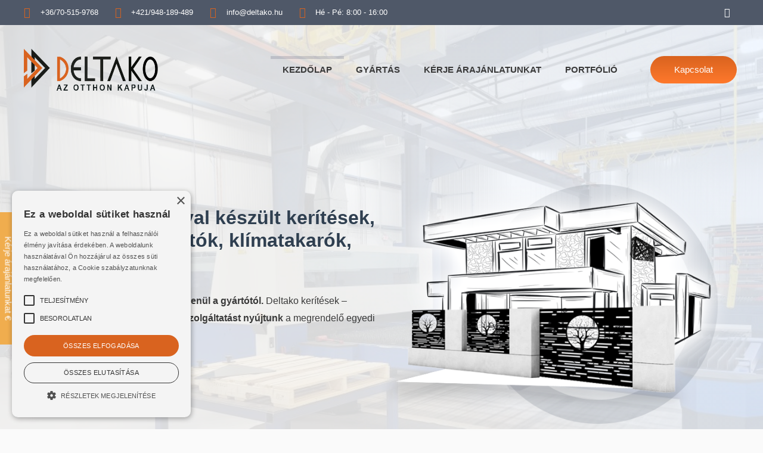

--- FILE ---
content_type: text/html; charset=UTF-8
request_url: https://kerites-deltako.hu/
body_size: 48548
content:
<!DOCTYPE html>
<html lang="en-US">
<head>
<meta charset="UTF-8">
<meta name="viewport" content="width=device-width, initial-scale=1">
<link rel="profile" href="https://gmpg.org/xfn/11">

<meta name='robots' content='index, follow, max-image-preview:large, max-snippet:-1, max-video-preview:-1' />

	<!-- This site is optimized with the Yoast SEO plugin v19.2 - https://yoast.com/wordpress/plugins/seo/ -->
	<title>CNC Lézertechnológiával készült alumínium kerítések, térelválasztók...</title>
	<meta name="description" content="Modern, stílusos design termékek egyedi tervezésben és kivitelezésben. Kerítéselemek, kapuk, térelválasztók, klímatakarók, egyedi gyártása." />
	<link rel="canonical" href="https://kerites-deltako.hu/" />
	<meta property="og:locale" content="en_US" />
	<meta property="og:type" content="website" />
	<meta property="og:title" content="CNC Lézertechnológiával készült alumínium kerítések, térelválasztók..." />
	<meta property="og:description" content="Modern, stílusos design termékek egyedi tervezésben és kivitelezésben. Kerítéselemek, kapuk, térelválasztók, klímatakarók, egyedi gyártása." />
	<meta property="og:url" content="https://kerites-deltako.hu/" />
	<meta property="og:site_name" content="Deltako kerítések" />
	<meta property="article:publisher" content="https://www.facebook.com/Deltako/" />
	<meta property="article:modified_time" content="2022-07-06T20:02:18+00:00" />
	<meta property="og:image" content="https://kerites-deltako.hu/wp-content/uploads/hero_img-1.png" />
	<meta name="author" content="admin" />
	<meta name="twitter:card" content="summary_large_image" />
	<meta name="twitter:label1" content="Est. reading time" />
	<meta name="twitter:data1" content="7 minutes" />
	<script type="application/ld+json" class="yoast-schema-graph">{"@context":"https://schema.org","@graph":[{"@type":"Organization","@id":"https://kerites-deltako.hu/#organization","name":"Kerites Deltako","url":"https://kerites-deltako.hu/","sameAs":["https://www.facebook.com/Deltako/"],"logo":{"@type":"ImageObject","inLanguage":"en-US","@id":"https://kerites-deltako.hu/#/schema/logo/image/","url":"https://kerites-deltako.hu/wp-content/uploads/deltako_keritesek_logo.png","contentUrl":"https://kerites-deltako.hu/wp-content/uploads/deltako_keritesek_logo.png","width":420,"height":129,"caption":"Kerites Deltako"},"image":{"@id":"https://kerites-deltako.hu/#/schema/logo/image/"}},{"@type":"WebSite","@id":"https://kerites-deltako.hu/#website","url":"https://kerites-deltako.hu/","name":"Deltako kerítések","description":"Az otthon kapuja","publisher":{"@id":"https://kerites-deltako.hu/#organization"},"potentialAction":[{"@type":"SearchAction","target":{"@type":"EntryPoint","urlTemplate":"https://kerites-deltako.hu/?s={search_term_string}"},"query-input":"required name=search_term_string"}],"inLanguage":"en-US"},{"@type":"ImageObject","inLanguage":"en-US","@id":"https://kerites-deltako.hu/#primaryimage","url":"https://kerites-deltako.hu/wp-content/uploads/hero_img-1.png","contentUrl":"https://kerites-deltako.hu/wp-content/uploads/hero_img-1.png","width":670,"height":468,"caption":"Deltako kerítések"},{"@type":"WebPage","@id":"https://kerites-deltako.hu/#webpage","url":"https://kerites-deltako.hu/","name":"CNC Lézertechnológiával készült alumínium kerítések, térelválasztók...","isPartOf":{"@id":"https://kerites-deltako.hu/#website"},"about":{"@id":"https://kerites-deltako.hu/#organization"},"primaryImageOfPage":{"@id":"https://kerites-deltako.hu/#primaryimage"},"datePublished":"2022-06-22T16:26:08+00:00","dateModified":"2022-07-06T20:02:18+00:00","description":"Modern, stílusos design termékek egyedi tervezésben és kivitelezésben. Kerítéselemek, kapuk, térelválasztók, klímatakarók, egyedi gyártása.","breadcrumb":{"@id":"https://kerites-deltako.hu/#breadcrumb"},"inLanguage":"en-US","potentialAction":[{"@type":"ReadAction","target":["https://kerites-deltako.hu/"]}]},{"@type":"BreadcrumbList","@id":"https://kerites-deltako.hu/#breadcrumb","itemListElement":[{"@type":"ListItem","position":1,"name":"Home"}]}]}</script>
	<!-- / Yoast SEO plugin. -->


<link rel='dns-prefetch' href='//fonts.googleapis.com' />
<link rel='dns-prefetch' href='//s.w.org' />
<link rel="alternate" type="application/rss+xml" title="Deltako kerítések &raquo; Feed" href="https://kerites-deltako.hu/feed/" />
<link rel="alternate" type="application/rss+xml" title="Deltako kerítések &raquo; Comments Feed" href="https://kerites-deltako.hu/comments/feed/" />
<style id='global-styles-inline-css'>
body{--wp--preset--color--black: #000000;--wp--preset--color--cyan-bluish-gray: #abb8c3;--wp--preset--color--white: #ffffff;--wp--preset--color--pale-pink: #f78da7;--wp--preset--color--vivid-red: #cf2e2e;--wp--preset--color--luminous-vivid-orange: #ff6900;--wp--preset--color--luminous-vivid-amber: #fcb900;--wp--preset--color--light-green-cyan: #7bdcb5;--wp--preset--color--vivid-green-cyan: #00d084;--wp--preset--color--pale-cyan-blue: #8ed1fc;--wp--preset--color--vivid-cyan-blue: #0693e3;--wp--preset--color--vivid-purple: #9b51e0;--wp--preset--color--ast-global-color-0: var(--ast-global-color-0);--wp--preset--color--ast-global-color-1: var(--ast-global-color-1);--wp--preset--color--ast-global-color-2: var(--ast-global-color-2);--wp--preset--color--ast-global-color-3: var(--ast-global-color-3);--wp--preset--color--ast-global-color-4: var(--ast-global-color-4);--wp--preset--color--ast-global-color-5: var(--ast-global-color-5);--wp--preset--color--ast-global-color-6: var(--ast-global-color-6);--wp--preset--color--ast-global-color-7: var(--ast-global-color-7);--wp--preset--color--ast-global-color-8: var(--ast-global-color-8);--wp--preset--gradient--vivid-cyan-blue-to-vivid-purple: linear-gradient(135deg,rgba(6,147,227,1) 0%,rgb(155,81,224) 100%);--wp--preset--gradient--light-green-cyan-to-vivid-green-cyan: linear-gradient(135deg,rgb(122,220,180) 0%,rgb(0,208,130) 100%);--wp--preset--gradient--luminous-vivid-amber-to-luminous-vivid-orange: linear-gradient(135deg,rgba(252,185,0,1) 0%,rgba(255,105,0,1) 100%);--wp--preset--gradient--luminous-vivid-orange-to-vivid-red: linear-gradient(135deg,rgba(255,105,0,1) 0%,rgb(207,46,46) 100%);--wp--preset--gradient--very-light-gray-to-cyan-bluish-gray: linear-gradient(135deg,rgb(238,238,238) 0%,rgb(169,184,195) 100%);--wp--preset--gradient--cool-to-warm-spectrum: linear-gradient(135deg,rgb(74,234,220) 0%,rgb(151,120,209) 20%,rgb(207,42,186) 40%,rgb(238,44,130) 60%,rgb(251,105,98) 80%,rgb(254,248,76) 100%);--wp--preset--gradient--blush-light-purple: linear-gradient(135deg,rgb(255,206,236) 0%,rgb(152,150,240) 100%);--wp--preset--gradient--blush-bordeaux: linear-gradient(135deg,rgb(254,205,165) 0%,rgb(254,45,45) 50%,rgb(107,0,62) 100%);--wp--preset--gradient--luminous-dusk: linear-gradient(135deg,rgb(255,203,112) 0%,rgb(199,81,192) 50%,rgb(65,88,208) 100%);--wp--preset--gradient--pale-ocean: linear-gradient(135deg,rgb(255,245,203) 0%,rgb(182,227,212) 50%,rgb(51,167,181) 100%);--wp--preset--gradient--electric-grass: linear-gradient(135deg,rgb(202,248,128) 0%,rgb(113,206,126) 100%);--wp--preset--gradient--midnight: linear-gradient(135deg,rgb(2,3,129) 0%,rgb(40,116,252) 100%);--wp--preset--duotone--dark-grayscale: url('#wp-duotone-dark-grayscale');--wp--preset--duotone--grayscale: url('#wp-duotone-grayscale');--wp--preset--duotone--purple-yellow: url('#wp-duotone-purple-yellow');--wp--preset--duotone--blue-red: url('#wp-duotone-blue-red');--wp--preset--duotone--midnight: url('#wp-duotone-midnight');--wp--preset--duotone--magenta-yellow: url('#wp-duotone-magenta-yellow');--wp--preset--duotone--purple-green: url('#wp-duotone-purple-green');--wp--preset--duotone--blue-orange: url('#wp-duotone-blue-orange');--wp--preset--font-size--small: 13px;--wp--preset--font-size--medium: 20px;--wp--preset--font-size--large: 36px;--wp--preset--font-size--x-large: 42px;}body { margin: 0; }body{--wp--style--block-gap: 2em;}.wp-site-blocks > .alignleft { float: left; margin-right: 2em; }.wp-site-blocks > .alignright { float: right; margin-left: 2em; }.wp-site-blocks > .aligncenter { justify-content: center; margin-left: auto; margin-right: auto; }.wp-site-blocks > * { margin-block-start: 0; margin-block-end: 0; }.wp-site-blocks > * + * { margin-block-start: var( --wp--style--block-gap ); }.has-black-color{color: var(--wp--preset--color--black) !important;}.has-cyan-bluish-gray-color{color: var(--wp--preset--color--cyan-bluish-gray) !important;}.has-white-color{color: var(--wp--preset--color--white) !important;}.has-pale-pink-color{color: var(--wp--preset--color--pale-pink) !important;}.has-vivid-red-color{color: var(--wp--preset--color--vivid-red) !important;}.has-luminous-vivid-orange-color{color: var(--wp--preset--color--luminous-vivid-orange) !important;}.has-luminous-vivid-amber-color{color: var(--wp--preset--color--luminous-vivid-amber) !important;}.has-light-green-cyan-color{color: var(--wp--preset--color--light-green-cyan) !important;}.has-vivid-green-cyan-color{color: var(--wp--preset--color--vivid-green-cyan) !important;}.has-pale-cyan-blue-color{color: var(--wp--preset--color--pale-cyan-blue) !important;}.has-vivid-cyan-blue-color{color: var(--wp--preset--color--vivid-cyan-blue) !important;}.has-vivid-purple-color{color: var(--wp--preset--color--vivid-purple) !important;}.has-ast-global-color-0-color{color: var(--wp--preset--color--ast-global-color-0) !important;}.has-ast-global-color-1-color{color: var(--wp--preset--color--ast-global-color-1) !important;}.has-ast-global-color-2-color{color: var(--wp--preset--color--ast-global-color-2) !important;}.has-ast-global-color-3-color{color: var(--wp--preset--color--ast-global-color-3) !important;}.has-ast-global-color-4-color{color: var(--wp--preset--color--ast-global-color-4) !important;}.has-ast-global-color-5-color{color: var(--wp--preset--color--ast-global-color-5) !important;}.has-ast-global-color-6-color{color: var(--wp--preset--color--ast-global-color-6) !important;}.has-ast-global-color-7-color{color: var(--wp--preset--color--ast-global-color-7) !important;}.has-ast-global-color-8-color{color: var(--wp--preset--color--ast-global-color-8) !important;}.has-black-background-color{background-color: var(--wp--preset--color--black) !important;}.has-cyan-bluish-gray-background-color{background-color: var(--wp--preset--color--cyan-bluish-gray) !important;}.has-white-background-color{background-color: var(--wp--preset--color--white) !important;}.has-pale-pink-background-color{background-color: var(--wp--preset--color--pale-pink) !important;}.has-vivid-red-background-color{background-color: var(--wp--preset--color--vivid-red) !important;}.has-luminous-vivid-orange-background-color{background-color: var(--wp--preset--color--luminous-vivid-orange) !important;}.has-luminous-vivid-amber-background-color{background-color: var(--wp--preset--color--luminous-vivid-amber) !important;}.has-light-green-cyan-background-color{background-color: var(--wp--preset--color--light-green-cyan) !important;}.has-vivid-green-cyan-background-color{background-color: var(--wp--preset--color--vivid-green-cyan) !important;}.has-pale-cyan-blue-background-color{background-color: var(--wp--preset--color--pale-cyan-blue) !important;}.has-vivid-cyan-blue-background-color{background-color: var(--wp--preset--color--vivid-cyan-blue) !important;}.has-vivid-purple-background-color{background-color: var(--wp--preset--color--vivid-purple) !important;}.has-ast-global-color-0-background-color{background-color: var(--wp--preset--color--ast-global-color-0) !important;}.has-ast-global-color-1-background-color{background-color: var(--wp--preset--color--ast-global-color-1) !important;}.has-ast-global-color-2-background-color{background-color: var(--wp--preset--color--ast-global-color-2) !important;}.has-ast-global-color-3-background-color{background-color: var(--wp--preset--color--ast-global-color-3) !important;}.has-ast-global-color-4-background-color{background-color: var(--wp--preset--color--ast-global-color-4) !important;}.has-ast-global-color-5-background-color{background-color: var(--wp--preset--color--ast-global-color-5) !important;}.has-ast-global-color-6-background-color{background-color: var(--wp--preset--color--ast-global-color-6) !important;}.has-ast-global-color-7-background-color{background-color: var(--wp--preset--color--ast-global-color-7) !important;}.has-ast-global-color-8-background-color{background-color: var(--wp--preset--color--ast-global-color-8) !important;}.has-black-border-color{border-color: var(--wp--preset--color--black) !important;}.has-cyan-bluish-gray-border-color{border-color: var(--wp--preset--color--cyan-bluish-gray) !important;}.has-white-border-color{border-color: var(--wp--preset--color--white) !important;}.has-pale-pink-border-color{border-color: var(--wp--preset--color--pale-pink) !important;}.has-vivid-red-border-color{border-color: var(--wp--preset--color--vivid-red) !important;}.has-luminous-vivid-orange-border-color{border-color: var(--wp--preset--color--luminous-vivid-orange) !important;}.has-luminous-vivid-amber-border-color{border-color: var(--wp--preset--color--luminous-vivid-amber) !important;}.has-light-green-cyan-border-color{border-color: var(--wp--preset--color--light-green-cyan) !important;}.has-vivid-green-cyan-border-color{border-color: var(--wp--preset--color--vivid-green-cyan) !important;}.has-pale-cyan-blue-border-color{border-color: var(--wp--preset--color--pale-cyan-blue) !important;}.has-vivid-cyan-blue-border-color{border-color: var(--wp--preset--color--vivid-cyan-blue) !important;}.has-vivid-purple-border-color{border-color: var(--wp--preset--color--vivid-purple) !important;}.has-ast-global-color-0-border-color{border-color: var(--wp--preset--color--ast-global-color-0) !important;}.has-ast-global-color-1-border-color{border-color: var(--wp--preset--color--ast-global-color-1) !important;}.has-ast-global-color-2-border-color{border-color: var(--wp--preset--color--ast-global-color-2) !important;}.has-ast-global-color-3-border-color{border-color: var(--wp--preset--color--ast-global-color-3) !important;}.has-ast-global-color-4-border-color{border-color: var(--wp--preset--color--ast-global-color-4) !important;}.has-ast-global-color-5-border-color{border-color: var(--wp--preset--color--ast-global-color-5) !important;}.has-ast-global-color-6-border-color{border-color: var(--wp--preset--color--ast-global-color-6) !important;}.has-ast-global-color-7-border-color{border-color: var(--wp--preset--color--ast-global-color-7) !important;}.has-ast-global-color-8-border-color{border-color: var(--wp--preset--color--ast-global-color-8) !important;}.has-vivid-cyan-blue-to-vivid-purple-gradient-background{background: var(--wp--preset--gradient--vivid-cyan-blue-to-vivid-purple) !important;}.has-light-green-cyan-to-vivid-green-cyan-gradient-background{background: var(--wp--preset--gradient--light-green-cyan-to-vivid-green-cyan) !important;}.has-luminous-vivid-amber-to-luminous-vivid-orange-gradient-background{background: var(--wp--preset--gradient--luminous-vivid-amber-to-luminous-vivid-orange) !important;}.has-luminous-vivid-orange-to-vivid-red-gradient-background{background: var(--wp--preset--gradient--luminous-vivid-orange-to-vivid-red) !important;}.has-very-light-gray-to-cyan-bluish-gray-gradient-background{background: var(--wp--preset--gradient--very-light-gray-to-cyan-bluish-gray) !important;}.has-cool-to-warm-spectrum-gradient-background{background: var(--wp--preset--gradient--cool-to-warm-spectrum) !important;}.has-blush-light-purple-gradient-background{background: var(--wp--preset--gradient--blush-light-purple) !important;}.has-blush-bordeaux-gradient-background{background: var(--wp--preset--gradient--blush-bordeaux) !important;}.has-luminous-dusk-gradient-background{background: var(--wp--preset--gradient--luminous-dusk) !important;}.has-pale-ocean-gradient-background{background: var(--wp--preset--gradient--pale-ocean) !important;}.has-electric-grass-gradient-background{background: var(--wp--preset--gradient--electric-grass) !important;}.has-midnight-gradient-background{background: var(--wp--preset--gradient--midnight) !important;}.has-small-font-size{font-size: var(--wp--preset--font-size--small) !important;}.has-medium-font-size{font-size: var(--wp--preset--font-size--medium) !important;}.has-large-font-size{font-size: var(--wp--preset--font-size--large) !important;}.has-x-large-font-size{font-size: var(--wp--preset--font-size--x-large) !important;}
</style>
<link rel='stylesheet' id='wpo_min-header-0-css'  href='https://kerites-deltako.hu/wp-content/cache/wpo-minify/1699483865/assets/wpo-minify-header-c2e79ee0.min.css' media='all' />
<!--[if IE]>
<script src='https://kerites-deltako.hu/wp-content/themes/osx/assets/js/minified/flexibility.min.js' id='astra-flexibility-js'></script>
<script id='astra-flexibility-js-after'>
flexibility(document.documentElement);
</script>
<![endif]-->
<script src='https://kerites-deltako.hu/wp-content/cache/wpo-minify/1699483865/assets/wpo-minify-header-f5340c16.min.js' id='wpo_min-header-1-js'></script>
<link rel="https://api.w.org/" href="https://kerites-deltako.hu/wp-json/" /><link rel="alternate" type="application/json" href="https://kerites-deltako.hu/wp-json/wp/v2/pages/26291" /><link rel="EditURI" type="application/rsd+xml" title="RSD" href="https://kerites-deltako.hu/xmlrpc.php?rsd" />
<link rel="wlwmanifest" type="application/wlwmanifest+xml" href="https://kerites-deltako.hu/wp-includes/wlwmanifest.xml" /> 
<meta name="generator" content="WordPress 6.0" />
<link rel='shortlink' href='https://kerites-deltako.hu/' />
<link rel="alternate" type="application/json+oembed" href="https://kerites-deltako.hu/wp-json/oembed/1.0/embed?url=https%3A%2F%2Fkerites-deltako.hu%2F" />
<link rel="alternate" type="text/xml+oembed" href="https://kerites-deltako.hu/wp-json/oembed/1.0/embed?url=https%3A%2F%2Fkerites-deltako.hu%2F&#038;format=xml" />

            <style type="text/css">
                .progress-wrap {
                    bottom: 50px;
                    height: 46px;
                    width: 46px;
                    border-radius: 46px;
                    background-color: #0000;
                    box-shadow: inset 0 0 0 2px #cccccc;
                }

                .progress-wrap.btn-left-side {
                    left: 50px;
                }

                .progress-wrap.btn-right-side {
                    right: 50px;
                }

                .progress-wrap::after {
                    width: 46px;
                    height: 46px;
                    color: #1f2029;
                    font-size: 24px;
                    content: '\e900';
                    line-height: 46px;
                }

                .progress-wrap:hover::after {
                    color: #1f2029;
                }

                .progress-wrap svg.progress-circle path {
                    stroke: #1f2029;
                    stroke-width: 4px;
                }

                
                
                
            </style>

			<script type="text/javascript" charset="UTF-8" src="//cdn.cookie-script.com/s/3f57bd1931a63be8623ade7f4b3d1dce.js"></script>

<!-- Global site tag (gtag.js) - Google Analytics -->
<script async src="https://www.googletagmanager.com/gtag/js?id=G-CYC1JPX6VK"></script>
<script>
  window.dataLayer = window.dataLayer || [];
  function gtag(){dataLayer.push(arguments);}
  gtag('js', new Date());

  gtag('config', 'G-CYC1JPX6VK');
</script>
<link rel="icon" href="https://kerites-deltako.hu/wp-content/uploads/cropped-favicon-32x32.png" sizes="32x32" />
<link rel="icon" href="https://kerites-deltako.hu/wp-content/uploads/cropped-favicon-192x192.png" sizes="192x192" />
<link rel="apple-touch-icon" href="https://kerites-deltako.hu/wp-content/uploads/cropped-favicon-180x180.png" />
<meta name="msapplication-TileImage" content="https://kerites-deltako.hu/wp-content/uploads/cropped-favicon-270x270.png" />
</head>

<body itemtype='https://schema.org/WebPage' itemscope='itemscope' class="home page-template-default page page-id-26291 wp-custom-logo ast-single-post ast-replace-site-logo-transparent ast-inherit-site-logo-transparent ast-theme-transparent-header ast-hfb-header ast-desktop ast-page-builder-template ast-no-sidebar astra-3.8.2 elementor-default elementor-kit-498 elementor-page elementor-page-26291">
<svg xmlns="http://www.w3.org/2000/svg" viewBox="0 0 0 0" width="0" height="0" focusable="false" role="none" style="visibility: hidden; position: absolute; left: -9999px; overflow: hidden;" ><defs><filter id="wp-duotone-dark-grayscale"><feColorMatrix color-interpolation-filters="sRGB" type="matrix" values=" .299 .587 .114 0 0 .299 .587 .114 0 0 .299 .587 .114 0 0 .299 .587 .114 0 0 " /><feComponentTransfer color-interpolation-filters="sRGB" ><feFuncR type="table" tableValues="0 0.49803921568627" /><feFuncG type="table" tableValues="0 0.49803921568627" /><feFuncB type="table" tableValues="0 0.49803921568627" /><feFuncA type="table" tableValues="1 1" /></feComponentTransfer><feComposite in2="SourceGraphic" operator="in" /></filter></defs></svg><svg xmlns="http://www.w3.org/2000/svg" viewBox="0 0 0 0" width="0" height="0" focusable="false" role="none" style="visibility: hidden; position: absolute; left: -9999px; overflow: hidden;" ><defs><filter id="wp-duotone-grayscale"><feColorMatrix color-interpolation-filters="sRGB" type="matrix" values=" .299 .587 .114 0 0 .299 .587 .114 0 0 .299 .587 .114 0 0 .299 .587 .114 0 0 " /><feComponentTransfer color-interpolation-filters="sRGB" ><feFuncR type="table" tableValues="0 1" /><feFuncG type="table" tableValues="0 1" /><feFuncB type="table" tableValues="0 1" /><feFuncA type="table" tableValues="1 1" /></feComponentTransfer><feComposite in2="SourceGraphic" operator="in" /></filter></defs></svg><svg xmlns="http://www.w3.org/2000/svg" viewBox="0 0 0 0" width="0" height="0" focusable="false" role="none" style="visibility: hidden; position: absolute; left: -9999px; overflow: hidden;" ><defs><filter id="wp-duotone-purple-yellow"><feColorMatrix color-interpolation-filters="sRGB" type="matrix" values=" .299 .587 .114 0 0 .299 .587 .114 0 0 .299 .587 .114 0 0 .299 .587 .114 0 0 " /><feComponentTransfer color-interpolation-filters="sRGB" ><feFuncR type="table" tableValues="0.54901960784314 0.98823529411765" /><feFuncG type="table" tableValues="0 1" /><feFuncB type="table" tableValues="0.71764705882353 0.25490196078431" /><feFuncA type="table" tableValues="1 1" /></feComponentTransfer><feComposite in2="SourceGraphic" operator="in" /></filter></defs></svg><svg xmlns="http://www.w3.org/2000/svg" viewBox="0 0 0 0" width="0" height="0" focusable="false" role="none" style="visibility: hidden; position: absolute; left: -9999px; overflow: hidden;" ><defs><filter id="wp-duotone-blue-red"><feColorMatrix color-interpolation-filters="sRGB" type="matrix" values=" .299 .587 .114 0 0 .299 .587 .114 0 0 .299 .587 .114 0 0 .299 .587 .114 0 0 " /><feComponentTransfer color-interpolation-filters="sRGB" ><feFuncR type="table" tableValues="0 1" /><feFuncG type="table" tableValues="0 0.27843137254902" /><feFuncB type="table" tableValues="0.5921568627451 0.27843137254902" /><feFuncA type="table" tableValues="1 1" /></feComponentTransfer><feComposite in2="SourceGraphic" operator="in" /></filter></defs></svg><svg xmlns="http://www.w3.org/2000/svg" viewBox="0 0 0 0" width="0" height="0" focusable="false" role="none" style="visibility: hidden; position: absolute; left: -9999px; overflow: hidden;" ><defs><filter id="wp-duotone-midnight"><feColorMatrix color-interpolation-filters="sRGB" type="matrix" values=" .299 .587 .114 0 0 .299 .587 .114 0 0 .299 .587 .114 0 0 .299 .587 .114 0 0 " /><feComponentTransfer color-interpolation-filters="sRGB" ><feFuncR type="table" tableValues="0 0" /><feFuncG type="table" tableValues="0 0.64705882352941" /><feFuncB type="table" tableValues="0 1" /><feFuncA type="table" tableValues="1 1" /></feComponentTransfer><feComposite in2="SourceGraphic" operator="in" /></filter></defs></svg><svg xmlns="http://www.w3.org/2000/svg" viewBox="0 0 0 0" width="0" height="0" focusable="false" role="none" style="visibility: hidden; position: absolute; left: -9999px; overflow: hidden;" ><defs><filter id="wp-duotone-magenta-yellow"><feColorMatrix color-interpolation-filters="sRGB" type="matrix" values=" .299 .587 .114 0 0 .299 .587 .114 0 0 .299 .587 .114 0 0 .299 .587 .114 0 0 " /><feComponentTransfer color-interpolation-filters="sRGB" ><feFuncR type="table" tableValues="0.78039215686275 1" /><feFuncG type="table" tableValues="0 0.94901960784314" /><feFuncB type="table" tableValues="0.35294117647059 0.47058823529412" /><feFuncA type="table" tableValues="1 1" /></feComponentTransfer><feComposite in2="SourceGraphic" operator="in" /></filter></defs></svg><svg xmlns="http://www.w3.org/2000/svg" viewBox="0 0 0 0" width="0" height="0" focusable="false" role="none" style="visibility: hidden; position: absolute; left: -9999px; overflow: hidden;" ><defs><filter id="wp-duotone-purple-green"><feColorMatrix color-interpolation-filters="sRGB" type="matrix" values=" .299 .587 .114 0 0 .299 .587 .114 0 0 .299 .587 .114 0 0 .299 .587 .114 0 0 " /><feComponentTransfer color-interpolation-filters="sRGB" ><feFuncR type="table" tableValues="0.65098039215686 0.40392156862745" /><feFuncG type="table" tableValues="0 1" /><feFuncB type="table" tableValues="0.44705882352941 0.4" /><feFuncA type="table" tableValues="1 1" /></feComponentTransfer><feComposite in2="SourceGraphic" operator="in" /></filter></defs></svg><svg xmlns="http://www.w3.org/2000/svg" viewBox="0 0 0 0" width="0" height="0" focusable="false" role="none" style="visibility: hidden; position: absolute; left: -9999px; overflow: hidden;" ><defs><filter id="wp-duotone-blue-orange"><feColorMatrix color-interpolation-filters="sRGB" type="matrix" values=" .299 .587 .114 0 0 .299 .587 .114 0 0 .299 .587 .114 0 0 .299 .587 .114 0 0 " /><feComponentTransfer color-interpolation-filters="sRGB" ><feFuncR type="table" tableValues="0.098039215686275 1" /><feFuncG type="table" tableValues="0 0.66274509803922" /><feFuncB type="table" tableValues="0.84705882352941 0.41960784313725" /><feFuncA type="table" tableValues="1 1" /></feComponentTransfer><feComposite in2="SourceGraphic" operator="in" /></filter></defs></svg>
<a
	class="skip-link screen-reader-text"
	href="#content"
	role="link"
	title="Skip to content">
		Skip to content</a>

<div
class="hfeed site" id="page">
			<div data-elementor-type="header" data-elementor-id="26216" class="elementor elementor-26216 elementor-location-header" data-elementor-settings="[]">
					<div class="elementor-section-wrap">
								<section class="elementor-section elementor-top-section elementor-element elementor-element-1d7c7ecf elementor-section-content-middle elementor-hidden-mobile elementor-section-boxed elementor-section-height-default elementor-section-height-default" data-id="1d7c7ecf" data-element_type="section" data-settings="{&quot;background_background&quot;:&quot;classic&quot;}">
						<div class="elementor-container elementor-column-gap-no">
							<div class="elementor-row">
					<div class="elementor-column elementor-col-66 elementor-top-column elementor-element elementor-element-1953348e" data-id="1953348e" data-element_type="column">
			<div class="elementor-column-wrap elementor-element-populated">
							<div class="elementor-widget-wrap">
						<div class="elementor-element elementor-element-135c485c elementor-icon-list--layout-inline elementor-mobile-align-center elementor-tablet-align-center test elementor-list-item-link-full_width elementor-widget elementor-widget-icon-list" data-id="135c485c" data-element_type="widget" id="test" data-widget_type="icon-list.default">
				<div class="elementor-widget-container">
					<ul class="elementor-icon-list-items elementor-inline-items">
							<li class="elementor-icon-list-item elementor-inline-item">
											<a href="tel:0036705159768">

												<span class="elementor-icon-list-icon">
							<i aria-hidden="true" class="fas fa-mobile-alt"></i>						</span>
										<span class="elementor-icon-list-text">+36/70-515-9768</span>
											</a>
									</li>
								<li class="elementor-icon-list-item elementor-inline-item">
											<a href="tel:00421948189489">

												<span class="elementor-icon-list-icon">
							<i aria-hidden="true" class="fas fa-mobile-alt"></i>						</span>
										<span class="elementor-icon-list-text">+421/948-189-489</span>
											</a>
									</li>
								<li class="elementor-icon-list-item elementor-inline-item">
											<a href="mailto:info@deltako.hu">

												<span class="elementor-icon-list-icon">
							<i aria-hidden="true" class="far fa-envelope"></i>						</span>
										<span class="elementor-icon-list-text">info@deltako.hu</span>
											</a>
									</li>
								<li class="elementor-icon-list-item elementor-inline-item">
											<span class="elementor-icon-list-icon">
							<i aria-hidden="true" class="far fa-clock"></i>						</span>
										<span class="elementor-icon-list-text">Hé - Pé: 8:00 - 16:00</span>
									</li>
						</ul>
				</div>
				</div>
						</div>
					</div>
		</div>
				<div class="elementor-column elementor-col-33 elementor-top-column elementor-element elementor-element-33557d8 elementor-hidden-tablet elementor-hidden-mobile" data-id="33557d8" data-element_type="column">
			<div class="elementor-column-wrap elementor-element-populated">
							<div class="elementor-widget-wrap">
						<div class="elementor-element elementor-element-793d97bb elementor-shape-circle e-grid-align-right elementor-hidden-tablet elementor-hidden-mobile elementor-grid-0 elementor-widget elementor-widget-social-icons" data-id="793d97bb" data-element_type="widget" data-widget_type="social-icons.default">
				<div class="elementor-widget-container">
					<div class="elementor-social-icons-wrapper elementor-grid">
							<span class="elementor-grid-item">
					<a class="elementor-icon elementor-social-icon elementor-social-icon-facebook-f elementor-repeater-item-5c1c336" href="https://www.facebook.com/Deltako/" target="_blank">
						<span class="elementor-screen-only">Facebook-f</span>
						<i class="fab fa-facebook-f"></i>					</a>
				</span>
					</div>
				</div>
				</div>
						</div>
					</div>
		</div>
								</div>
					</div>
		</section>
				<section class="elementor-section elementor-top-section elementor-element elementor-element-38331ae2 elementor-section-content-middle elementor-section-height-min-height elementor-section-boxed elementor-section-height-default elementor-section-items-middle" data-id="38331ae2" data-element_type="section" data-settings="{&quot;background_background&quot;:&quot;classic&quot;}">
						<div class="elementor-container elementor-column-gap-no">
							<div class="elementor-row">
					<div class="elementor-column elementor-col-33 elementor-top-column elementor-element elementor-element-1b79a0a4" data-id="1b79a0a4" data-element_type="column">
			<div class="elementor-column-wrap elementor-element-populated">
							<div class="elementor-widget-wrap">
						<div class="elementor-element elementor-element-3dafd0c6 elementor-widget elementor-widget-theme-site-logo elementor-widget-image" data-id="3dafd0c6" data-element_type="widget" data-widget_type="theme-site-logo.default">
				<div class="elementor-widget-container">
								<div class="elementor-image">
													<a href="https://kerites-deltako.hu">
							<img width="420" height="129" src="https://kerites-deltako.hu/wp-content/uploads/deltako_keritesek_logo.png" class="attachment-full size-full" alt="Deltako kerítések" loading="lazy" />								</a>
														</div>
						</div>
				</div>
						</div>
					</div>
		</div>
				<div class="elementor-column elementor-col-33 elementor-top-column elementor-element elementor-element-69ba9ed0" data-id="69ba9ed0" data-element_type="column">
			<div class="elementor-column-wrap elementor-element-populated">
							<div class="elementor-widget-wrap">
						<div class="elementor-element elementor-element-6791a1e8 elementor-nav-menu__align-right elementor-nav-menu--stretch elementor-nav-menu__text-align-center elementor-nav-menu--dropdown-tablet elementor-nav-menu--toggle elementor-nav-menu--burger elementor-widget elementor-widget-nav-menu" data-id="6791a1e8" data-element_type="widget" data-settings="{&quot;full_width&quot;:&quot;stretch&quot;,&quot;layout&quot;:&quot;horizontal&quot;,&quot;submenu_icon&quot;:{&quot;value&quot;:&quot;&lt;i class=\&quot;fas fa-caret-down\&quot;&gt;&lt;\/i&gt;&quot;,&quot;library&quot;:&quot;fa-solid&quot;},&quot;toggle&quot;:&quot;burger&quot;}" data-widget_type="nav-menu.default">
				<div class="elementor-widget-container">
						<nav migration_allowed="1" migrated="0" role="navigation" class="elementor-nav-menu--main elementor-nav-menu__container elementor-nav-menu--layout-horizontal e--pointer-overline e--animation-slide">
				<ul id="menu-1-6791a1e8" class="elementor-nav-menu"><li class="menu-item menu-item-type-post_type menu-item-object-page menu-item-home current-menu-item page_item page-item-26291 current_page_item menu-item-26325"><a href="https://kerites-deltako.hu/" aria-current="page" class="elementor-item elementor-item-active menu-link">Kezdőlap</a></li>
<li class="menu-item menu-item-type-post_type menu-item-object-page menu-item-26326"><a href="https://kerites-deltako.hu/gyartas/" class="elementor-item menu-link">Gyártás</a></li>
<li class="menu-item menu-item-type-post_type menu-item-object-page menu-item-26327"><a href="https://kerites-deltako.hu/kerje-arajanlatunkat/" class="elementor-item menu-link">Kérje árajánlatunkat</a></li>
<li class="menu-item menu-item-type-post_type menu-item-object-page menu-item-26328"><a href="https://kerites-deltako.hu/portfolio/" class="elementor-item menu-link">Portfólió</a></li>
</ul>			</nav>
					<div class="elementor-menu-toggle" role="button" tabindex="0" aria-label="Menu Toggle" aria-expanded="false">
			<i aria-hidden="true" role="presentation" class="elementor-menu-toggle__icon--open eicon-menu-bar"></i><i aria-hidden="true" role="presentation" class="elementor-menu-toggle__icon--close eicon-close"></i>			<span class="elementor-screen-only">Menu</span>
		</div>
			<nav class="elementor-nav-menu--dropdown elementor-nav-menu__container" role="navigation" aria-hidden="true">
				<ul id="menu-2-6791a1e8" class="elementor-nav-menu"><li class="menu-item menu-item-type-post_type menu-item-object-page menu-item-home current-menu-item page_item page-item-26291 current_page_item menu-item-26325"><a href="https://kerites-deltako.hu/" aria-current="page" class="elementor-item elementor-item-active menu-link" tabindex="-1">Kezdőlap</a></li>
<li class="menu-item menu-item-type-post_type menu-item-object-page menu-item-26326"><a href="https://kerites-deltako.hu/gyartas/" class="elementor-item menu-link" tabindex="-1">Gyártás</a></li>
<li class="menu-item menu-item-type-post_type menu-item-object-page menu-item-26327"><a href="https://kerites-deltako.hu/kerje-arajanlatunkat/" class="elementor-item menu-link" tabindex="-1">Kérje árajánlatunkat</a></li>
<li class="menu-item menu-item-type-post_type menu-item-object-page menu-item-26328"><a href="https://kerites-deltako.hu/portfolio/" class="elementor-item menu-link" tabindex="-1">Portfólió</a></li>
</ul>			</nav>
				</div>
				</div>
						</div>
					</div>
		</div>
				<div class="elementor-column elementor-col-33 elementor-top-column elementor-element elementor-element-1210b7f9" data-id="1210b7f9" data-element_type="column">
			<div class="elementor-column-wrap elementor-element-populated">
							<div class="elementor-widget-wrap">
						<div class="elementor-element elementor-element-38d32d93 elementor-align-right elementor-mobile-align-center elementor-widget elementor-widget-button" data-id="38d32d93" data-element_type="widget" data-widget_type="button.default">
				<div class="elementor-widget-container">
					<div class="elementor-button-wrapper">
			<a href="https://kerites-deltako.hu/kapcsolat/" class="elementor-button-link elementor-button elementor-size-xs" role="button">
						<span class="elementor-button-content-wrapper">
						<span class="elementor-button-text">Kapcsolat</span>
		</span>
					</a>
		</div>
				</div>
				</div>
						</div>
					</div>
		</div>
								</div>
					</div>
		</section>
							</div>
				</div>
			<div id="content" class="site-content">
		<div class="ast-container">
		

	<div id="primary" class="content-area primary">

		
					<main id="main" class="site-main">
				<article
class="post-26291 page type-page status-publish ast-article-single" id="post-26291" itemtype="https://schema.org/CreativeWork" itemscope="itemscope">
		<header class="entry-header ast-header-without-markup">
		
			</header><!-- .entry-header -->

	<div class="entry-content clear"
		itemprop="text"	>

		
				<div data-elementor-type="wp-post" data-elementor-id="26291" class="elementor elementor-26291" data-elementor-settings="[]">
						<div class="elementor-inner">
							<div class="elementor-section-wrap">
							<section class="elementor-section elementor-top-section elementor-element elementor-element-307c95c9 elementor-section-content-middle elementor-section-boxed elementor-section-height-default elementor-section-height-default" data-id="307c95c9" data-element_type="section" data-settings="{&quot;background_background&quot;:&quot;classic&quot;}">
							<div class="elementor-background-overlay"></div>
							<div class="elementor-container elementor-column-gap-no">
							<div class="elementor-row">
					<div class="elementor-column elementor-col-50 elementor-top-column elementor-element elementor-element-4ae4bd62" data-id="4ae4bd62" data-element_type="column">
			<div class="elementor-column-wrap elementor-element-populated">
							<div class="elementor-widget-wrap">
						<div class="elementor-element elementor-element-73dba205 elementor-widget elementor-widget-heading" data-id="73dba205" data-element_type="widget" data-widget_type="heading.default">
				<div class="elementor-widget-container">
			<h5 class="elementor-heading-title elementor-size-default">ahol számít az egyéniséged</h5>		</div>
				</div>
				<div class="elementor-element elementor-element-41de5712 elementor-widget elementor-widget-heading" data-id="41de5712" data-element_type="widget" data-widget_type="heading.default">
				<div class="elementor-widget-container">
			<h1 class="elementor-heading-title elementor-size-default">Lézertechnológiával készült kerítések, kapuk, térelválasztók, klímatakarók, dizájn elemek…</h1>		</div>
				</div>
				<div class="elementor-element elementor-element-6761c930 elementor-widget elementor-widget-text-editor" data-id="6761c930" data-element_type="widget" data-widget_type="text-editor.default">
				<div class="elementor-widget-container">
								<div class="elementor-text-editor elementor-clearfix">
				<p><strong>Kreatív, divatos kivitelezések, közvetlenül a gyártótól.</strong> Deltako kerítések &#8211; tervezéstől a beszerelésig <strong>teljeskörű szolgáltatást nyújtunk</strong> a megrendelő egyedi stílusához igazítva.</p>					</div>
						</div>
				</div>
				<div class="elementor-element elementor-element-18b57c6c elementor-align-left elementor-mobile-align-center elementor-widget elementor-widget-button" data-id="18b57c6c" data-element_type="widget" data-widget_type="button.default">
				<div class="elementor-widget-container">
					<div class="elementor-button-wrapper">
			<a href="https://kerites-deltako.hu/kerje-arajanlatunkat/" class="elementor-button-link elementor-button elementor-size-lg" role="button">
						<span class="elementor-button-content-wrapper">
						<span class="elementor-button-text">Kérje árajánlatunkat &raquo;</span>
		</span>
					</a>
		</div>
				</div>
				</div>
						</div>
					</div>
		</div>
				<div class="elementor-column elementor-col-50 elementor-top-column elementor-element elementor-element-370fb4ec" data-id="370fb4ec" data-element_type="column">
			<div class="elementor-column-wrap elementor-element-populated">
							<div class="elementor-widget-wrap">
						<div class="elementor-element elementor-element-5f4f3eb4 elementor-widget elementor-widget-image" data-id="5f4f3eb4" data-element_type="widget" data-widget_type="image.default">
				<div class="elementor-widget-container">
								<div class="elementor-image">
												<img width="670" height="468" src="https://kerites-deltako.hu/wp-content/uploads/hero_img-1.png" class="attachment-large size-large" alt="Deltako kerítések" loading="lazy" />														</div>
						</div>
				</div>
						</div>
					</div>
		</div>
								</div>
					</div>
		</section>
				<section class="elementor-section elementor-top-section elementor-element elementor-element-186a889e elementor-section-boxed elementor-section-height-default elementor-section-height-default" data-id="186a889e" data-element_type="section" data-settings="{&quot;background_background&quot;:&quot;classic&quot;}">
						<div class="elementor-container elementor-column-gap-default">
							<div class="elementor-row">
					<div class="elementor-column elementor-col-100 elementor-top-column elementor-element elementor-element-6f740a3d" data-id="6f740a3d" data-element_type="column">
			<div class="elementor-column-wrap elementor-element-populated">
							<div class="elementor-widget-wrap">
						<section class="elementor-section elementor-inner-section elementor-element elementor-element-2e515f5f elementor-section-content-space-between elementor-section-boxed elementor-section-height-default elementor-section-height-default" data-id="2e515f5f" data-element_type="section">
						<div class="elementor-container elementor-column-gap-default">
							<div class="elementor-row">
					<div class="elementor-column elementor-col-33 elementor-inner-column elementor-element elementor-element-2188e854" data-id="2188e854" data-element_type="column" data-settings="{&quot;background_background&quot;:&quot;classic&quot;}">
			<div class="elementor-column-wrap elementor-element-populated">
							<div class="elementor-widget-wrap">
						<div class="elementor-element elementor-element-477fcd5c elementor-view-framed elementor-shape-circle elementor-position-top elementor-vertical-align-top elementor-widget elementor-widget-icon-box" data-id="477fcd5c" data-element_type="widget" data-widget_type="icon-box.default">
				<div class="elementor-widget-container">
					<div class="elementor-icon-box-wrapper">
						<div class="elementor-icon-box-icon">
				<a class="elementor-icon elementor-animation-push" href="#">
				<svg xmlns="http://www.w3.org/2000/svg" xmlns:xlink="http://www.w3.org/1999/xlink" id="Layer_1" data-name="Layer 1" viewBox="0 0 512 512"><title>clipboard</title><image width="512" height="512" xlink:href="[data-uri]"></image></svg>				</a>
			</div>
						<div class="elementor-icon-box-content">
				<h3 class="elementor-icon-box-title">
					<a href="#" >
						Tanácsadás, egyedi tervezés, vizualizáció					</a>
				</h3>
									<p class="elementor-icon-box-description">
						Közösen megtervezzük – személyre szabottan legyártjuk 
					</p>
							</div>
		</div>
				</div>
				</div>
				<div class="elementor-element elementor-element-21f0ad48 elementor-align-center elementor-widget elementor-widget-button" data-id="21f0ad48" data-element_type="widget" data-widget_type="button.default">
				<div class="elementor-widget-container">
					<div class="elementor-button-wrapper">
			<a href="https://kerites-deltako.hu/gyartas/" class="elementor-button-link elementor-button elementor-size-sm" role="button">
						<span class="elementor-button-content-wrapper">
						<span class="elementor-button-text">Tovább</span>
		</span>
					</a>
		</div>
				</div>
				</div>
						</div>
					</div>
		</div>
				<div class="elementor-column elementor-col-33 elementor-inner-column elementor-element elementor-element-4f315012" data-id="4f315012" data-element_type="column" data-settings="{&quot;background_background&quot;:&quot;classic&quot;}">
			<div class="elementor-column-wrap elementor-element-populated">
							<div class="elementor-widget-wrap">
						<div class="elementor-element elementor-element-20387179 elementor-view-framed elementor-shape-circle elementor-position-top elementor-vertical-align-top elementor-widget elementor-widget-icon-box" data-id="20387179" data-element_type="widget" data-widget_type="icon-box.default">
				<div class="elementor-widget-container">
					<div class="elementor-icon-box-wrapper">
						<div class="elementor-icon-box-icon">
				<a class="elementor-icon elementor-animation-push" href="#">
				<svg xmlns="http://www.w3.org/2000/svg" xmlns:xlink="http://www.w3.org/1999/xlink" id="Layer_1" data-name="Layer 1" viewBox="0 0 409.52 409.52"><title>welding-machine2</title><image width="128" height="128" transform="scale(3.2)" xlink:href="[data-uri]"></image></svg>				</a>
			</div>
						<div class="elementor-icon-box-content">
				<h3 class="elementor-icon-box-title">
					<a href="#" >
						Teljes gyártási folyamat					</a>
				</h3>
									<p class="elementor-icon-box-description">
						A tervezéstől a gyártáson át egészen a beépítésig  - minden szolgáltatás egyenesen a gyártótól					</p>
							</div>
		</div>
				</div>
				</div>
				<div class="elementor-element elementor-element-78f10994 elementor-align-center elementor-widget elementor-widget-button" data-id="78f10994" data-element_type="widget" data-widget_type="button.default">
				<div class="elementor-widget-container">
					<div class="elementor-button-wrapper">
			<a href="https://kerites-deltako.hu/gyartas/" class="elementor-button-link elementor-button elementor-size-sm" role="button">
						<span class="elementor-button-content-wrapper">
						<span class="elementor-button-text">Tovább</span>
		</span>
					</a>
		</div>
				</div>
				</div>
						</div>
					</div>
		</div>
				<div class="elementor-column elementor-col-33 elementor-inner-column elementor-element elementor-element-284724bc" data-id="284724bc" data-element_type="column" data-settings="{&quot;background_background&quot;:&quot;classic&quot;}">
			<div class="elementor-column-wrap elementor-element-populated">
							<div class="elementor-widget-wrap">
						<div class="elementor-element elementor-element-1582e780 elementor-view-framed elementor-shape-circle elementor-position-top elementor-vertical-align-top elementor-widget elementor-widget-icon-box" data-id="1582e780" data-element_type="widget" data-widget_type="icon-box.default">
				<div class="elementor-widget-container">
					<div class="elementor-icon-box-wrapper">
						<div class="elementor-icon-box-icon">
				<a class="elementor-icon elementor-animation-push" href="#">
				<svg xmlns="http://www.w3.org/2000/svg" xmlns:xlink="http://www.w3.org/1999/xlink" id="Layer_1" data-name="Layer 1" viewBox="0 0 384 384"><title>truck</title><image width="512" height="512" transform="scale(0.75)" xlink:href="[data-uri]"></image></svg>				</a>
			</div>
						<div class="elementor-icon-box-content">
				<h3 class="elementor-icon-box-title">
					<a href="#" >
						Szállítás és beszerelés					</a>
				</h3>
									<p class="elementor-icon-box-description">
						Vegye igénybe az opcionális szolgáltatásainkat is, bízza a profikra!					</p>
							</div>
		</div>
				</div>
				</div>
				<div class="elementor-element elementor-element-7ccba0e elementor-align-center elementor-widget elementor-widget-button" data-id="7ccba0e" data-element_type="widget" data-widget_type="button.default">
				<div class="elementor-widget-container">
					<div class="elementor-button-wrapper">
			<a href="https://kerites-deltako.hu/gyartas/" class="elementor-button-link elementor-button elementor-size-sm" role="button">
						<span class="elementor-button-content-wrapper">
						<span class="elementor-button-text">Tovább</span>
		</span>
					</a>
		</div>
				</div>
				</div>
						</div>
					</div>
		</div>
								</div>
					</div>
		</section>
						</div>
					</div>
		</div>
								</div>
					</div>
		</section>
				<section class="elementor-section elementor-top-section elementor-element elementor-element-6f41dc44 elementor-section-boxed elementor-section-height-default elementor-section-height-default" data-id="6f41dc44" data-element_type="section" data-settings="{&quot;background_background&quot;:&quot;classic&quot;}">
						<div class="elementor-container elementor-column-gap-extended">
							<div class="elementor-row">
					<div class="elementor-column elementor-col-33 elementor-top-column elementor-element elementor-element-83a48d" data-id="83a48d" data-element_type="column">
			<div class="elementor-column-wrap elementor-element-populated">
							<div class="elementor-widget-wrap">
						<div class="elementor-element elementor-element-834ddf7 elementor-widget elementor-widget-image" data-id="834ddf7" data-element_type="widget" data-widget_type="image.default">
				<div class="elementor-widget-container">
								<div class="elementor-image">
												<img width="324" height="109" src="https://kerites-deltako.hu/wp-content/uploads/sketch-1.png" class="attachment-large size-large" alt="Deltako kerítések" loading="lazy" />														</div>
						</div>
				</div>
						</div>
					</div>
		</div>
				<div class="elementor-column elementor-col-66 elementor-top-column elementor-element elementor-element-60876bee" data-id="60876bee" data-element_type="column">
			<div class="elementor-column-wrap elementor-element-populated">
							<div class="elementor-widget-wrap">
						<div class="elementor-element elementor-element-494c36de elementor-widget elementor-widget-heading" data-id="494c36de" data-element_type="widget" data-widget_type="heading.default">
				<div class="elementor-widget-container">
			<h2 class="elementor-heading-title elementor-size-default">Egyedi gyártás</h2>		</div>
				</div>
				<div class="elementor-element elementor-element-46dd1e60 elementor-widget elementor-widget-text-editor" data-id="46dd1e60" data-element_type="widget" data-widget_type="text-editor.default">
				<div class="elementor-widget-container">
								<div class="elementor-text-editor elementor-clearfix">
				<p><strong>A már meglévő épített kerítés-oszlopaihoz legyártjuk és beszereljük az általunk tervezett egyedi kerítés elemeket</strong>. A milliméter pontos bemérést szakembereink közreműködésével javasolt elvégeztetni, hogy garantált legyen a pontosság. Árajánlat kéréséhez elengedő egy centiméter alapú &#8220;otthoni mérés&#8221; is (oszlopok közti távolság és az elképzelt magasság).</p>					</div>
						</div>
				</div>
						</div>
					</div>
		</div>
								</div>
					</div>
		</section>
				<section class="elementor-section elementor-top-section elementor-element elementor-element-4aad30ea elementor-section-content-middle elementor-section-boxed elementor-section-height-default elementor-section-height-default" data-id="4aad30ea" data-element_type="section" data-settings="{&quot;background_background&quot;:&quot;classic&quot;}">
						<div class="elementor-container elementor-column-gap-no">
							<div class="elementor-row">
					<div class="elementor-column elementor-col-50 elementor-top-column elementor-element elementor-element-7c514617" data-id="7c514617" data-element_type="column">
			<div class="elementor-column-wrap elementor-element-populated">
							<div class="elementor-widget-wrap">
						<div class="elementor-element elementor-element-64300e0c elementor-widget elementor-widget-image" data-id="64300e0c" data-element_type="widget" data-widget_type="image.default">
				<div class="elementor-widget-container">
								<div class="elementor-image">
												<img width="533" height="450" src="https://kerites-deltako.hu/wp-content/uploads/home_visual-1.jpg" class="attachment-full size-full" alt="Deltako kerítések" loading="lazy" />														</div>
						</div>
				</div>
						</div>
					</div>
		</div>
				<div class="elementor-column elementor-col-50 elementor-top-column elementor-element elementor-element-4212121d" data-id="4212121d" data-element_type="column">
			<div class="elementor-column-wrap elementor-element-populated">
							<div class="elementor-widget-wrap">
						<div class="elementor-element elementor-element-16ea1d61 elementor-widget elementor-widget-heading" data-id="16ea1d61" data-element_type="widget" data-widget_type="heading.default">
				<div class="elementor-widget-container">
			<h1 class="elementor-heading-title elementor-size-default">CNC lézertechnológiával készült alumínium kerítések, kerítéselemek, kapuk, bútorok</h1>		</div>
				</div>
				<div class="elementor-element elementor-element-511d978b elementor-widget elementor-widget-text-editor" data-id="511d978b" data-element_type="widget" data-widget_type="text-editor.default">
				<div class="elementor-widget-container">
								<div class="elementor-text-editor elementor-clearfix">
				<p><strong>Modern, stílusos design termékek egyedi tervezésben és kivitelezésben.</strong> <strong>Kerítéselemek, kapuk, térelválasztók, klímatakarók, kerti bútorok és egyéb lakberendezési elemek gyártása</strong> a megrendelő ügyfél elképzelései alapján. Válassza ki az alapanyagot, dizájn-mintát, színt és a tervezőasztalon életre keltjük elképzelését.</p>					</div>
						</div>
				</div>
				<div class="elementor-element elementor-element-3ccd895e elementor-align-left elementor-widget elementor-widget-button" data-id="3ccd895e" data-element_type="widget" data-widget_type="button.default">
				<div class="elementor-widget-container">
					<div class="elementor-button-wrapper">
			<a href="https://kerites-deltako.hu/gyartas/" class="elementor-button-link elementor-button elementor-size-sm" role="button">
						<span class="elementor-button-content-wrapper">
						<span class="elementor-button-text">Tudjon meg többet</span>
		</span>
					</a>
		</div>
				</div>
				</div>
						</div>
					</div>
		</div>
								</div>
					</div>
		</section>
				<section class="elementor-section elementor-top-section elementor-element elementor-element-319c185 elementor-section-content-middle elementor-section-boxed elementor-section-height-default elementor-section-height-default" data-id="319c185" data-element_type="section" data-settings="{&quot;background_background&quot;:&quot;classic&quot;}">
						<div class="elementor-container elementor-column-gap-no">
							<div class="elementor-row">
					<div class="elementor-column elementor-col-100 elementor-top-column elementor-element elementor-element-52040e85" data-id="52040e85" data-element_type="column">
			<div class="elementor-column-wrap elementor-element-populated">
							<div class="elementor-widget-wrap">
						<div class="elementor-element elementor-element-1a5151b1 elementor-widget elementor-widget-heading" data-id="1a5151b1" data-element_type="widget" data-widget_type="heading.default">
				<div class="elementor-widget-container">
			<h1 class="elementor-heading-title elementor-size-default">Kerítés mintáink</h1>		</div>
				</div>
				<div class="elementor-element elementor-element-4870d6c8 elementor-widget elementor-widget-text-editor" data-id="4870d6c8" data-element_type="widget" data-widget_type="text-editor.default">
				<div class="elementor-widget-container">
								<div class="elementor-text-editor elementor-clearfix">
				<p>Inspirálódjon a mellékelt minták alapján. <strong>A Deltako  kerítések adatbázisában több mint 1000 hivatalos vektor minta található, melyek nem csupán kerítésekhez, hanem egyéb lemezből gyártott termékekre is felhasználhatóak.</strong> Speciális alakzatokat, céglogókat, vagy akár vonalrajzos mintákat is lehet külön rendelni, tulajdonképpen nincs számunkra lehetetlen kihívás!</p>					</div>
						</div>
				</div>
				<section class="elementor-section elementor-inner-section elementor-element elementor-element-5a850316 elementor-section-content-middle elementor-section-boxed elementor-section-height-default elementor-section-height-default" data-id="5a850316" data-element_type="section">
						<div class="elementor-container elementor-column-gap-extended">
							<div class="elementor-row">
					<div class="elementor-column elementor-col-50 elementor-inner-column elementor-element elementor-element-46dcde3" data-id="46dcde3" data-element_type="column">
			<div class="elementor-column-wrap elementor-element-populated">
							<div class="elementor-widget-wrap">
						<div class="elementor-element elementor-element-3b146e67 elementor-widget elementor-widget-image" data-id="3b146e67" data-element_type="widget" data-widget_type="image.default">
				<div class="elementor-widget-container">
								<div class="elementor-image">
													<a href="https://kerites-deltako.hu/wp-content/uploads/2D_deltako_keritesek_model18-1.jpg" data-elementor-open-lightbox="yes" e-action-hash="#elementor-action%3Aaction%3Dlightbox%26settings%3DeyJpZCI6MjYyOTksInVybCI6Imh0dHBzOlwvXC9rZXJpdGVzLWRlbHRha28uaHVcL3dwLWNvbnRlbnRcL3VwbG9hZHNcLzJEX2RlbHRha29fa2VyaXRlc2VrX21vZGVsMTgtMS5qcGcifQ%3D%3D">
							<img width="1000" height="192" src="https://kerites-deltako.hu/wp-content/uploads/2D_deltako_keritesek_model18-1.jpg" class="attachment-full size-full" alt="Deltako kerítések" loading="lazy" />								</a>
														</div>
						</div>
				</div>
				<div class="elementor-element elementor-element-15dcc2ef elementor-widget elementor-widget-heading" data-id="15dcc2ef" data-element_type="widget" data-widget_type="heading.default">
				<div class="elementor-widget-container">
			<h3 class="elementor-heading-title elementor-size-default">Model A183</h3>		</div>
				</div>
						</div>
					</div>
		</div>
				<div class="elementor-column elementor-col-50 elementor-inner-column elementor-element elementor-element-662be982" data-id="662be982" data-element_type="column">
			<div class="elementor-column-wrap elementor-element-populated">
							<div class="elementor-widget-wrap">
						<div class="elementor-element elementor-element-53038620 elementor-widget elementor-widget-image" data-id="53038620" data-element_type="widget" data-widget_type="image.default">
				<div class="elementor-widget-container">
								<div class="elementor-image">
													<a href="https://kerites-deltako.hu/wp-content/uploads/2D_deltako_keritesek_model17-1.jpg" data-elementor-open-lightbox="yes" e-action-hash="#elementor-action%3Aaction%3Dlightbox%26settings%3DeyJpZCI6MjYzMDAsInVybCI6Imh0dHBzOlwvXC9rZXJpdGVzLWRlbHRha28uaHVcL3dwLWNvbnRlbnRcL3VwbG9hZHNcLzJEX2RlbHRha29fa2VyaXRlc2VrX21vZGVsMTctMS5qcGcifQ%3D%3D">
							<img width="1000" height="192" src="https://kerites-deltako.hu/wp-content/uploads/2D_deltako_keritesek_model17-1.jpg" class="attachment-full size-full" alt="Deltako kerítések" loading="lazy" />								</a>
														</div>
						</div>
				</div>
				<div class="elementor-element elementor-element-56ccb52a elementor-widget elementor-widget-heading" data-id="56ccb52a" data-element_type="widget" data-widget_type="heading.default">
				<div class="elementor-widget-container">
			<h3 class="elementor-heading-title elementor-size-default">Model 1010</h3>		</div>
				</div>
						</div>
					</div>
		</div>
								</div>
					</div>
		</section>
				<section class="elementor-section elementor-inner-section elementor-element elementor-element-2d1e15e6 elementor-section-content-middle elementor-section-boxed elementor-section-height-default elementor-section-height-default" data-id="2d1e15e6" data-element_type="section">
						<div class="elementor-container elementor-column-gap-extended">
							<div class="elementor-row">
					<div class="elementor-column elementor-col-50 elementor-inner-column elementor-element elementor-element-101d8820" data-id="101d8820" data-element_type="column">
			<div class="elementor-column-wrap elementor-element-populated">
							<div class="elementor-widget-wrap">
						<div class="elementor-element elementor-element-35c237c7 elementor-widget elementor-widget-image" data-id="35c237c7" data-element_type="widget" data-widget_type="image.default">
				<div class="elementor-widget-container">
								<div class="elementor-image">
													<a href="https://kerites-deltako.hu/wp-content/uploads/2D_deltako_keritesek_model16-2.jpg" data-elementor-open-lightbox="yes" e-action-hash="#elementor-action%3Aaction%3Dlightbox%26settings%3DeyJpZCI6MjYzOTAsInVybCI6Imh0dHBzOlwvXC9rZXJpdGVzLWRlbHRha28uaHVcL3dwLWNvbnRlbnRcL3VwbG9hZHNcLzJEX2RlbHRha29fa2VyaXRlc2VrX21vZGVsMTYtMi5qcGcifQ%3D%3D">
							<img width="1000" height="192" src="https://kerites-deltako.hu/wp-content/uploads/2D_deltako_keritesek_model16-2.jpg" class="attachment-full size-full" alt="" loading="lazy" />								</a>
														</div>
						</div>
				</div>
				<div class="elementor-element elementor-element-4d50f7d2 elementor-widget elementor-widget-heading" data-id="4d50f7d2" data-element_type="widget" data-widget_type="heading.default">
				<div class="elementor-widget-container">
			<h3 class="elementor-heading-title elementor-size-default">Model 810L - Lamella</h3>		</div>
				</div>
						</div>
					</div>
		</div>
				<div class="elementor-column elementor-col-50 elementor-inner-column elementor-element elementor-element-483a850" data-id="483a850" data-element_type="column">
			<div class="elementor-column-wrap elementor-element-populated">
							<div class="elementor-widget-wrap">
						<div class="elementor-element elementor-element-3ab0afdf elementor-widget elementor-widget-image" data-id="3ab0afdf" data-element_type="widget" data-widget_type="image.default">
				<div class="elementor-widget-container">
								<div class="elementor-image">
													<a href="https://kerites-deltako.hu/wp-content/uploads/2D_deltako_keritesek_model15-1.jpg" data-elementor-open-lightbox="yes" e-action-hash="#elementor-action%3Aaction%3Dlightbox%26settings%3DeyJpZCI6MjYzMDIsInVybCI6Imh0dHBzOlwvXC9rZXJpdGVzLWRlbHRha28uaHVcL3dwLWNvbnRlbnRcL3VwbG9hZHNcLzJEX2RlbHRha29fa2VyaXRlc2VrX21vZGVsMTUtMS5qcGcifQ%3D%3D">
							<img width="1000" height="192" src="https://kerites-deltako.hu/wp-content/uploads/2D_deltako_keritesek_model15-1.jpg" class="attachment-full size-full" alt="Deltako kerítések" loading="lazy" />								</a>
														</div>
						</div>
				</div>
				<div class="elementor-element elementor-element-37159ab5 elementor-widget elementor-widget-heading" data-id="37159ab5" data-element_type="widget" data-widget_type="heading.default">
				<div class="elementor-widget-container">
			<h3 class="elementor-heading-title elementor-size-default">Model 980</h3>		</div>
				</div>
						</div>
					</div>
		</div>
								</div>
					</div>
		</section>
				<section class="elementor-section elementor-inner-section elementor-element elementor-element-725208b8 elementor-section-content-middle elementor-section-boxed elementor-section-height-default elementor-section-height-default" data-id="725208b8" data-element_type="section">
						<div class="elementor-container elementor-column-gap-extended">
							<div class="elementor-row">
					<div class="elementor-column elementor-col-50 elementor-inner-column elementor-element elementor-element-6f752af1" data-id="6f752af1" data-element_type="column">
			<div class="elementor-column-wrap elementor-element-populated">
							<div class="elementor-widget-wrap">
						<div class="elementor-element elementor-element-3afecfbc elementor-widget elementor-widget-image" data-id="3afecfbc" data-element_type="widget" data-widget_type="image.default">
				<div class="elementor-widget-container">
								<div class="elementor-image">
													<a href="https://kerites-deltako.hu/wp-content/uploads/2D_deltako_keritesek_model14-1.jpg" data-elementor-open-lightbox="yes" e-action-hash="#elementor-action%3Aaction%3Dlightbox%26settings%3DeyJpZCI6MjYzMDMsInVybCI6Imh0dHBzOlwvXC9rZXJpdGVzLWRlbHRha28uaHVcL3dwLWNvbnRlbnRcL3VwbG9hZHNcLzJEX2RlbHRha29fa2VyaXRlc2VrX21vZGVsMTQtMS5qcGcifQ%3D%3D">
							<img width="997" height="195" src="https://kerites-deltako.hu/wp-content/uploads/2D_deltako_keritesek_model14-1.jpg" class="attachment-full size-full" alt="Deltako kerítések" loading="lazy" />								</a>
														</div>
						</div>
				</div>
				<div class="elementor-element elementor-element-584a759a elementor-widget elementor-widget-heading" data-id="584a759a" data-element_type="widget" data-widget_type="heading.default">
				<div class="elementor-widget-container">
			<h3 class="elementor-heading-title elementor-size-default">Model 856</h3>		</div>
				</div>
						</div>
					</div>
		</div>
				<div class="elementor-column elementor-col-50 elementor-inner-column elementor-element elementor-element-5e845b32" data-id="5e845b32" data-element_type="column">
			<div class="elementor-column-wrap elementor-element-populated">
							<div class="elementor-widget-wrap">
						<div class="elementor-element elementor-element-6ae1aacd elementor-widget elementor-widget-image" data-id="6ae1aacd" data-element_type="widget" data-widget_type="image.default">
				<div class="elementor-widget-container">
								<div class="elementor-image">
													<a href="https://kerites-deltako.hu/wp-content/uploads/2D_deltako_keritesek_model13-1.jpg" data-elementor-open-lightbox="yes" e-action-hash="#elementor-action%3Aaction%3Dlightbox%26settings%3DeyJpZCI6MjYzMDQsInVybCI6Imh0dHBzOlwvXC9rZXJpdGVzLWRlbHRha28uaHVcL3dwLWNvbnRlbnRcL3VwbG9hZHNcLzJEX2RlbHRha29fa2VyaXRlc2VrX21vZGVsMTMtMS5qcGcifQ%3D%3D">
							<img width="1000" height="192" src="https://kerites-deltako.hu/wp-content/uploads/2D_deltako_keritesek_model13-1.jpg" class="attachment-full size-full" alt="Deltako kerítések" loading="lazy" />								</a>
														</div>
						</div>
				</div>
				<div class="elementor-element elementor-element-4cceed6d elementor-widget elementor-widget-heading" data-id="4cceed6d" data-element_type="widget" data-widget_type="heading.default">
				<div class="elementor-widget-container">
			<h3 class="elementor-heading-title elementor-size-default">Model 1030</h3>		</div>
				</div>
						</div>
					</div>
		</div>
								</div>
					</div>
		</section>
				<section class="elementor-section elementor-inner-section elementor-element elementor-element-211fcfe4 elementor-section-content-middle elementor-section-boxed elementor-section-height-default elementor-section-height-default" data-id="211fcfe4" data-element_type="section">
						<div class="elementor-container elementor-column-gap-extended">
							<div class="elementor-row">
					<div class="elementor-column elementor-col-50 elementor-inner-column elementor-element elementor-element-7e6236d2" data-id="7e6236d2" data-element_type="column">
			<div class="elementor-column-wrap elementor-element-populated">
							<div class="elementor-widget-wrap">
						<div class="elementor-element elementor-element-274f2483 elementor-widget elementor-widget-image" data-id="274f2483" data-element_type="widget" data-widget_type="image.default">
				<div class="elementor-widget-container">
								<div class="elementor-image">
													<a href="https://kerites-deltako.hu/wp-content/uploads/2D_deltako_keritesek_model12-1.jpg" data-elementor-open-lightbox="yes" e-action-hash="#elementor-action%3Aaction%3Dlightbox%26settings%3DeyJpZCI6MjYzMDUsInVybCI6Imh0dHBzOlwvXC9rZXJpdGVzLWRlbHRha28uaHVcL3dwLWNvbnRlbnRcL3VwbG9hZHNcLzJEX2RlbHRha29fa2VyaXRlc2VrX21vZGVsMTItMS5qcGcifQ%3D%3D">
							<img width="1000" height="192" src="https://kerites-deltako.hu/wp-content/uploads/2D_deltako_keritesek_model12-1.jpg" class="attachment-full size-full" alt="Deltako kerítések" loading="lazy" />								</a>
														</div>
						</div>
				</div>
				<div class="elementor-element elementor-element-2b5a9615 elementor-widget elementor-widget-heading" data-id="2b5a9615" data-element_type="widget" data-widget_type="heading.default">
				<div class="elementor-widget-container">
			<h3 class="elementor-heading-title elementor-size-default">Model 1000 B</h3>		</div>
				</div>
						</div>
					</div>
		</div>
				<div class="elementor-column elementor-col-50 elementor-inner-column elementor-element elementor-element-3b8726c0" data-id="3b8726c0" data-element_type="column">
			<div class="elementor-column-wrap elementor-element-populated">
							<div class="elementor-widget-wrap">
						<div class="elementor-element elementor-element-1152e94 elementor-widget elementor-widget-image" data-id="1152e94" data-element_type="widget" data-widget_type="image.default">
				<div class="elementor-widget-container">
								<div class="elementor-image">
													<a href="https://kerites-deltako.hu/wp-content/uploads/2D_deltako_keritesek_model11-1.jpg" data-elementor-open-lightbox="yes" e-action-hash="#elementor-action%3Aaction%3Dlightbox%26settings%3DeyJpZCI6MjYzMDYsInVybCI6Imh0dHBzOlwvXC9rZXJpdGVzLWRlbHRha28uaHVcL3dwLWNvbnRlbnRcL3VwbG9hZHNcLzJEX2RlbHRha29fa2VyaXRlc2VrX21vZGVsMTEtMS5qcGcifQ%3D%3D">
							<img width="1000" height="192" src="https://kerites-deltako.hu/wp-content/uploads/2D_deltako_keritesek_model11-1.jpg" class="attachment-full size-full" alt="Deltako kerítések" loading="lazy" />								</a>
														</div>
						</div>
				</div>
				<div class="elementor-element elementor-element-4afecb5b elementor-widget elementor-widget-heading" data-id="4afecb5b" data-element_type="widget" data-widget_type="heading.default">
				<div class="elementor-widget-container">
			<h3 class="elementor-heading-title elementor-size-default">Model 1000 A</h3>		</div>
				</div>
						</div>
					</div>
		</div>
								</div>
					</div>
		</section>
				<section class="elementor-section elementor-inner-section elementor-element elementor-element-6fd36799 elementor-section-content-middle elementor-section-boxed elementor-section-height-default elementor-section-height-default" data-id="6fd36799" data-element_type="section">
						<div class="elementor-container elementor-column-gap-extended">
							<div class="elementor-row">
					<div class="elementor-column elementor-col-50 elementor-inner-column elementor-element elementor-element-30164de8" data-id="30164de8" data-element_type="column">
			<div class="elementor-column-wrap elementor-element-populated">
							<div class="elementor-widget-wrap">
						<div class="elementor-element elementor-element-4625d3d0 elementor-widget elementor-widget-image" data-id="4625d3d0" data-element_type="widget" data-widget_type="image.default">
				<div class="elementor-widget-container">
								<div class="elementor-image">
													<a href="https://kerites-deltako.hu/wp-content/uploads/2D_deltako_keritesek_model10-1.jpg" data-elementor-open-lightbox="yes" e-action-hash="#elementor-action%3Aaction%3Dlightbox%26settings%3DeyJpZCI6MjYzMDcsInVybCI6Imh0dHBzOlwvXC9rZXJpdGVzLWRlbHRha28uaHVcL3dwLWNvbnRlbnRcL3VwbG9hZHNcLzJEX2RlbHRha29fa2VyaXRlc2VrX21vZGVsMTAtMS5qcGcifQ%3D%3D">
							<img width="974" height="195" src="https://kerites-deltako.hu/wp-content/uploads/2D_deltako_keritesek_model10-1.jpg" class="attachment-full size-full" alt="Deltako kerítések" loading="lazy" />								</a>
														</div>
						</div>
				</div>
				<div class="elementor-element elementor-element-462c0ff3 elementor-widget elementor-widget-heading" data-id="462c0ff3" data-element_type="widget" data-widget_type="heading.default">
				<div class="elementor-widget-container">
			<h3 class="elementor-heading-title elementor-size-default">Model 623</h3>		</div>
				</div>
						</div>
					</div>
		</div>
				<div class="elementor-column elementor-col-50 elementor-inner-column elementor-element elementor-element-2b61e977" data-id="2b61e977" data-element_type="column">
			<div class="elementor-column-wrap elementor-element-populated">
							<div class="elementor-widget-wrap">
						<div class="elementor-element elementor-element-236214d elementor-widget elementor-widget-image" data-id="236214d" data-element_type="widget" data-widget_type="image.default">
				<div class="elementor-widget-container">
								<div class="elementor-image">
													<a href="https://kerites-deltako.hu/wp-content/uploads/2D_deltako_keritesek_model9-1.jpg" data-elementor-open-lightbox="yes" e-action-hash="#elementor-action%3Aaction%3Dlightbox%26settings%3DeyJpZCI6MjYzMDgsInVybCI6Imh0dHBzOlwvXC9rZXJpdGVzLWRlbHRha28uaHVcL3dwLWNvbnRlbnRcL3VwbG9hZHNcLzJEX2RlbHRha29fa2VyaXRlc2VrX21vZGVsOS0xLmpwZyJ9">
							<img width="974" height="195" src="https://kerites-deltako.hu/wp-content/uploads/2D_deltako_keritesek_model9-1.jpg" class="attachment-full size-full" alt="Deltako kerítések" loading="lazy" />								</a>
														</div>
						</div>
				</div>
				<div class="elementor-element elementor-element-5be6377e elementor-widget elementor-widget-heading" data-id="5be6377e" data-element_type="widget" data-widget_type="heading.default">
				<div class="elementor-widget-container">
			<h3 class="elementor-heading-title elementor-size-default">Model 741</h3>		</div>
				</div>
						</div>
					</div>
		</div>
								</div>
					</div>
		</section>
				<section class="elementor-section elementor-inner-section elementor-element elementor-element-4e6110c1 elementor-section-content-middle elementor-section-boxed elementor-section-height-default elementor-section-height-default" data-id="4e6110c1" data-element_type="section">
						<div class="elementor-container elementor-column-gap-extended">
							<div class="elementor-row">
					<div class="elementor-column elementor-col-50 elementor-inner-column elementor-element elementor-element-17adce1" data-id="17adce1" data-element_type="column">
			<div class="elementor-column-wrap elementor-element-populated">
							<div class="elementor-widget-wrap">
						<div class="elementor-element elementor-element-777955c9 elementor-widget elementor-widget-image" data-id="777955c9" data-element_type="widget" data-widget_type="image.default">
				<div class="elementor-widget-container">
								<div class="elementor-image">
													<a href="https://kerites-deltako.hu/wp-content/uploads/2D_deltako_keritesek_model8-1.jpg" data-elementor-open-lightbox="yes" e-action-hash="#elementor-action%3Aaction%3Dlightbox%26settings%3DeyJpZCI6MjYzMDksInVybCI6Imh0dHBzOlwvXC9rZXJpdGVzLWRlbHRha28uaHVcL3dwLWNvbnRlbnRcL3VwbG9hZHNcLzJEX2RlbHRha29fa2VyaXRlc2VrX21vZGVsOC0xLmpwZyJ9">
							<img width="976" height="195" src="https://kerites-deltako.hu/wp-content/uploads/2D_deltako_keritesek_model8-1.jpg" class="attachment-full size-full" alt="Deltako kerítések" loading="lazy" />								</a>
														</div>
						</div>
				</div>
				<div class="elementor-element elementor-element-295b2e1f elementor-widget elementor-widget-heading" data-id="295b2e1f" data-element_type="widget" data-widget_type="heading.default">
				<div class="elementor-widget-container">
			<h3 class="elementor-heading-title elementor-size-default">Model 848</h3>		</div>
				</div>
						</div>
					</div>
		</div>
				<div class="elementor-column elementor-col-50 elementor-inner-column elementor-element elementor-element-160744c1" data-id="160744c1" data-element_type="column">
			<div class="elementor-column-wrap elementor-element-populated">
							<div class="elementor-widget-wrap">
						<div class="elementor-element elementor-element-12137c91 elementor-widget elementor-widget-image" data-id="12137c91" data-element_type="widget" data-widget_type="image.default">
				<div class="elementor-widget-container">
								<div class="elementor-image">
													<a href="https://kerites-deltako.hu/wp-content/uploads/2D_deltako_keritesek_model7-1.jpg" data-elementor-open-lightbox="yes" e-action-hash="#elementor-action%3Aaction%3Dlightbox%26settings%3DeyJpZCI6MjYzMTAsInVybCI6Imh0dHBzOlwvXC9rZXJpdGVzLWRlbHRha28uaHVcL3dwLWNvbnRlbnRcL3VwbG9hZHNcLzJEX2RlbHRha29fa2VyaXRlc2VrX21vZGVsNy0xLmpwZyJ9">
							<img width="974" height="195" src="https://kerites-deltako.hu/wp-content/uploads/2D_deltako_keritesek_model7-1.jpg" class="attachment-full size-full" alt="Deltako kerítések" loading="lazy" />								</a>
														</div>
						</div>
				</div>
				<div class="elementor-element elementor-element-461d4f55 elementor-widget elementor-widget-heading" data-id="461d4f55" data-element_type="widget" data-widget_type="heading.default">
				<div class="elementor-widget-container">
			<h3 class="elementor-heading-title elementor-size-default">Model 916</h3>		</div>
				</div>
						</div>
					</div>
		</div>
								</div>
					</div>
		</section>
				<section class="elementor-section elementor-inner-section elementor-element elementor-element-6553f209 elementor-section-content-middle elementor-section-boxed elementor-section-height-default elementor-section-height-default" data-id="6553f209" data-element_type="section">
						<div class="elementor-container elementor-column-gap-extended">
							<div class="elementor-row">
					<div class="elementor-column elementor-col-50 elementor-inner-column elementor-element elementor-element-772b24b1" data-id="772b24b1" data-element_type="column">
			<div class="elementor-column-wrap elementor-element-populated">
							<div class="elementor-widget-wrap">
						<div class="elementor-element elementor-element-6827401b elementor-widget elementor-widget-image" data-id="6827401b" data-element_type="widget" data-widget_type="image.default">
				<div class="elementor-widget-container">
								<div class="elementor-image">
													<a href="https://kerites-deltako.hu/wp-content/uploads/2D_deltako_keritesek_model6-1.jpg" data-elementor-open-lightbox="yes" e-action-hash="#elementor-action%3Aaction%3Dlightbox%26settings%3DeyJpZCI6MjYzMTEsInVybCI6Imh0dHBzOlwvXC9rZXJpdGVzLWRlbHRha28uaHVcL3dwLWNvbnRlbnRcL3VwbG9hZHNcLzJEX2RlbHRha29fa2VyaXRlc2VrX21vZGVsNi0xLmpwZyJ9">
							<img width="1000" height="192" src="https://kerites-deltako.hu/wp-content/uploads/2D_deltako_keritesek_model6-1.jpg" class="attachment-full size-full" alt="Deltako kerítések" loading="lazy" />								</a>
														</div>
						</div>
				</div>
				<div class="elementor-element elementor-element-3e5d477f elementor-widget elementor-widget-heading" data-id="3e5d477f" data-element_type="widget" data-widget_type="heading.default">
				<div class="elementor-widget-container">
			<h3 class="elementor-heading-title elementor-size-default">Model 780</h3>		</div>
				</div>
						</div>
					</div>
		</div>
				<div class="elementor-column elementor-col-50 elementor-inner-column elementor-element elementor-element-17e02455" data-id="17e02455" data-element_type="column">
			<div class="elementor-column-wrap elementor-element-populated">
							<div class="elementor-widget-wrap">
						<div class="elementor-element elementor-element-6367940a elementor-widget elementor-widget-image" data-id="6367940a" data-element_type="widget" data-widget_type="image.default">
				<div class="elementor-widget-container">
								<div class="elementor-image">
													<a href="https://kerites-deltako.hu/wp-content/uploads/2D_deltako_keritesek_model5-1.jpg" data-elementor-open-lightbox="yes" e-action-hash="#elementor-action%3Aaction%3Dlightbox%26settings%3DeyJpZCI6MjYzMTIsInVybCI6Imh0dHBzOlwvXC9rZXJpdGVzLWRlbHRha28uaHVcL3dwLWNvbnRlbnRcL3VwbG9hZHNcLzJEX2RlbHRha29fa2VyaXRlc2VrX21vZGVsNS0xLmpwZyJ9">
							<img width="1000" height="192" src="https://kerites-deltako.hu/wp-content/uploads/2D_deltako_keritesek_model5-1.jpg" class="attachment-full size-full" alt="Deltako kerítések" loading="lazy" />								</a>
														</div>
						</div>
				</div>
				<div class="elementor-element elementor-element-e4ce238 elementor-widget elementor-widget-heading" data-id="e4ce238" data-element_type="widget" data-widget_type="heading.default">
				<div class="elementor-widget-container">
			<h3 class="elementor-heading-title elementor-size-default">Model 812B</h3>		</div>
				</div>
						</div>
					</div>
		</div>
								</div>
					</div>
		</section>
				<section class="elementor-section elementor-inner-section elementor-element elementor-element-2634cd67 elementor-section-content-middle elementor-section-boxed elementor-section-height-default elementor-section-height-default" data-id="2634cd67" data-element_type="section">
						<div class="elementor-container elementor-column-gap-extended">
							<div class="elementor-row">
					<div class="elementor-column elementor-col-50 elementor-inner-column elementor-element elementor-element-2313dbea" data-id="2313dbea" data-element_type="column">
			<div class="elementor-column-wrap elementor-element-populated">
							<div class="elementor-widget-wrap">
						<div class="elementor-element elementor-element-7c191183 elementor-widget elementor-widget-image" data-id="7c191183" data-element_type="widget" data-widget_type="image.default">
				<div class="elementor-widget-container">
								<div class="elementor-image">
													<a href="https://kerites-deltako.hu/wp-content/uploads/2D_deltako_keritesek_model4-1.jpg" data-elementor-open-lightbox="yes" e-action-hash="#elementor-action%3Aaction%3Dlightbox%26settings%3DeyJpZCI6MjYzMTMsInVybCI6Imh0dHBzOlwvXC9rZXJpdGVzLWRlbHRha28uaHVcL3dwLWNvbnRlbnRcL3VwbG9hZHNcLzJEX2RlbHRha29fa2VyaXRlc2VrX21vZGVsNC0xLmpwZyJ9">
							<img width="1000" height="192" src="https://kerites-deltako.hu/wp-content/uploads/2D_deltako_keritesek_model4-1.jpg" class="attachment-full size-full" alt="Deltako kerítések" loading="lazy" />								</a>
														</div>
						</div>
				</div>
				<div class="elementor-element elementor-element-5a852ff6 elementor-widget elementor-widget-heading" data-id="5a852ff6" data-element_type="widget" data-widget_type="heading.default">
				<div class="elementor-widget-container">
			<h3 class="elementor-heading-title elementor-size-default">Model 812A</h3>		</div>
				</div>
						</div>
					</div>
		</div>
				<div class="elementor-column elementor-col-50 elementor-inner-column elementor-element elementor-element-60c8b8ed" data-id="60c8b8ed" data-element_type="column">
			<div class="elementor-column-wrap elementor-element-populated">
							<div class="elementor-widget-wrap">
						<div class="elementor-element elementor-element-47b2989f elementor-widget elementor-widget-image" data-id="47b2989f" data-element_type="widget" data-widget_type="image.default">
				<div class="elementor-widget-container">
								<div class="elementor-image">
													<a href="https://kerites-deltako.hu/wp-content/uploads/2D_deltako_keritesek_model3-1.jpg" data-elementor-open-lightbox="yes" e-action-hash="#elementor-action%3Aaction%3Dlightbox%26settings%3DeyJpZCI6MjYzMTQsInVybCI6Imh0dHBzOlwvXC9rZXJpdGVzLWRlbHRha28uaHVcL3dwLWNvbnRlbnRcL3VwbG9hZHNcLzJEX2RlbHRha29fa2VyaXRlc2VrX21vZGVsMy0xLmpwZyJ9">
							<img width="1000" height="192" src="https://kerites-deltako.hu/wp-content/uploads/2D_deltako_keritesek_model3-1.jpg" class="attachment-full size-full" alt="Deltako kerítések" loading="lazy" />								</a>
														</div>
						</div>
				</div>
				<div class="elementor-element elementor-element-27a718a0 elementor-widget elementor-widget-heading" data-id="27a718a0" data-element_type="widget" data-widget_type="heading.default">
				<div class="elementor-widget-container">
			<h3 class="elementor-heading-title elementor-size-default">Model 1020</h3>		</div>
				</div>
						</div>
					</div>
		</div>
								</div>
					</div>
		</section>
				<section class="elementor-section elementor-inner-section elementor-element elementor-element-4a597cd1 elementor-section-content-middle elementor-section-boxed elementor-section-height-default elementor-section-height-default" data-id="4a597cd1" data-element_type="section">
						<div class="elementor-container elementor-column-gap-extended">
							<div class="elementor-row">
					<div class="elementor-column elementor-col-50 elementor-inner-column elementor-element elementor-element-61619652" data-id="61619652" data-element_type="column">
			<div class="elementor-column-wrap elementor-element-populated">
							<div class="elementor-widget-wrap">
						<div class="elementor-element elementor-element-6911c12a elementor-widget elementor-widget-image" data-id="6911c12a" data-element_type="widget" data-widget_type="image.default">
				<div class="elementor-widget-container">
								<div class="elementor-image">
													<a href="https://kerites-deltako.hu/wp-content/uploads/2D_deltako_keritesek_model2-1.jpg" data-elementor-open-lightbox="yes" e-action-hash="#elementor-action%3Aaction%3Dlightbox%26settings%3DeyJpZCI6MjYzMTUsInVybCI6Imh0dHBzOlwvXC9rZXJpdGVzLWRlbHRha28uaHVcL3dwLWNvbnRlbnRcL3VwbG9hZHNcLzJEX2RlbHRha29fa2VyaXRlc2VrX21vZGVsMi0xLmpwZyJ9">
							<img width="1000" height="192" src="https://kerites-deltako.hu/wp-content/uploads/2D_deltako_keritesek_model2-1.jpg" class="attachment-full size-full" alt="Deltako kerítések" loading="lazy" />								</a>
														</div>
						</div>
				</div>
				<div class="elementor-element elementor-element-2f9127f elementor-widget elementor-widget-heading" data-id="2f9127f" data-element_type="widget" data-widget_type="heading.default">
				<div class="elementor-widget-container">
			<h3 class="elementor-heading-title elementor-size-default">Model 513</h3>		</div>
				</div>
						</div>
					</div>
		</div>
				<div class="elementor-column elementor-col-50 elementor-inner-column elementor-element elementor-element-6f9cd4cc" data-id="6f9cd4cc" data-element_type="column">
			<div class="elementor-column-wrap elementor-element-populated">
							<div class="elementor-widget-wrap">
						<div class="elementor-element elementor-element-5c4c08c2 elementor-widget elementor-widget-image" data-id="5c4c08c2" data-element_type="widget" data-widget_type="image.default">
				<div class="elementor-widget-container">
								<div class="elementor-image">
													<a href="https://kerites-deltako.hu/wp-content/uploads/2D_deltako_keritesek_model1-1.jpg" data-elementor-open-lightbox="yes" e-action-hash="#elementor-action%3Aaction%3Dlightbox%26settings%3DeyJpZCI6MjYzMTYsInVybCI6Imh0dHBzOlwvXC9rZXJpdGVzLWRlbHRha28uaHVcL3dwLWNvbnRlbnRcL3VwbG9hZHNcLzJEX2RlbHRha29fa2VyaXRlc2VrX21vZGVsMS0xLmpwZyJ9">
							<img width="1000" height="192" src="https://kerites-deltako.hu/wp-content/uploads/2D_deltako_keritesek_model1-1.jpg" class="attachment-full size-full" alt="Deltako kerítések" loading="lazy" />								</a>
														</div>
						</div>
				</div>
				<div class="elementor-element elementor-element-518db471 elementor-widget elementor-widget-heading" data-id="518db471" data-element_type="widget" data-widget_type="heading.default">
				<div class="elementor-widget-container">
			<h3 class="elementor-heading-title elementor-size-default">Model 619</h3>		</div>
				</div>
						</div>
					</div>
		</div>
								</div>
					</div>
		</section>
						</div>
					</div>
		</div>
								</div>
					</div>
		</section>
				<section class="elementor-section elementor-top-section elementor-element elementor-element-7659045c elementor-section-content-middle elementor-reverse-mobile elementor-section-boxed elementor-section-height-default elementor-section-height-default" data-id="7659045c" data-element_type="section" data-settings="{&quot;background_background&quot;:&quot;gradient&quot;}">
						<div class="elementor-container elementor-column-gap-no">
							<div class="elementor-row">
					<div class="elementor-column elementor-col-50 elementor-top-column elementor-element elementor-element-37fbe73d" data-id="37fbe73d" data-element_type="column" data-settings="{&quot;background_background&quot;:&quot;classic&quot;}">
			<div class="elementor-column-wrap elementor-element-populated">
					<div class="elementor-background-overlay"></div>
							<div class="elementor-widget-wrap">
						<div class="elementor-element elementor-element-55795031 elementor-widget elementor-widget-heading" data-id="55795031" data-element_type="widget" data-widget_type="heading.default">
				<div class="elementor-widget-container">
			<h2 class="elementor-heading-title elementor-size-default">Tanácsra vagy iránymutatásra van szüksége? Személyre szabott kivitelezést szeretne?

</h2>		</div>
				</div>
				<div class="elementor-element elementor-element-6bbb83c1 elementor-widget elementor-widget-text-editor" data-id="6bbb83c1" data-element_type="widget" data-widget_type="text-editor.default">
				<div class="elementor-widget-container">
								<div class="elementor-text-editor elementor-clearfix">
				Keressen meg minket még ma!					</div>
						</div>
				</div>
				<div class="elementor-element elementor-element-5bd183af elementor-widget elementor-widget-button" data-id="5bd183af" data-element_type="widget" data-widget_type="button.default">
				<div class="elementor-widget-container">
					<div class="elementor-button-wrapper">
			<a href="https://kerites-deltako.hu/kapcsolat/" class="elementor-button-link elementor-button elementor-size-sm" role="button">
						<span class="elementor-button-content-wrapper">
						<span class="elementor-button-icon elementor-align-icon-right">
				<i aria-hidden="true" class="fas fa-arrow-right"></i>			</span>
						<span class="elementor-button-text">Kapcsolat</span>
		</span>
					</a>
		</div>
				</div>
				</div>
						</div>
					</div>
		</div>
				<div class="elementor-column elementor-col-50 elementor-top-column elementor-element elementor-element-193cb05e elementor-hidden-mobile" data-id="193cb05e" data-element_type="column" data-settings="{&quot;background_background&quot;:&quot;classic&quot;}">
			<div class="elementor-column-wrap">
							<div class="elementor-widget-wrap">
								</div>
					</div>
		</div>
								</div>
					</div>
		</section>
				<section class="elementor-section elementor-top-section elementor-element elementor-element-4927b2b2 elementor-section-content-middle elementor-section-boxed elementor-section-height-default elementor-section-height-default" data-id="4927b2b2" data-element_type="section" data-settings="{&quot;background_background&quot;:&quot;classic&quot;}">
						<div class="elementor-container elementor-column-gap-extended">
							<div class="elementor-row">
					<div class="elementor-column elementor-col-50 elementor-top-column elementor-element elementor-element-788d43db" data-id="788d43db" data-element_type="column">
			<div class="elementor-column-wrap elementor-element-populated">
							<div class="elementor-widget-wrap">
						<div class="elementor-element elementor-element-3aee1b58 elementor-widget elementor-widget-heading" data-id="3aee1b58" data-element_type="widget" data-widget_type="heading.default">
				<div class="elementor-widget-container">
			<h1 class="elementor-heading-title elementor-size-default">Klíma-, és egyéb kültéri egységek doboz – takarók</h1>		</div>
				</div>
				<div class="elementor-element elementor-element-1dbb356a elementor-widget elementor-widget-text-editor" data-id="1dbb356a" data-element_type="widget" data-widget_type="text-editor.default">
				<div class="elementor-widget-container">
								<div class="elementor-text-editor elementor-clearfix">
				<p><strong>Gyakori probléma sok szép épület esetében, hogy a klímák, hőcserélő egységek, villany- gázórák stb., megbontják az épület esztétikus látványt és a harmóniát.</strong></p><p><strong>Erre a problémára kínál praktikus és esztétikus megoldást a Deltako által gyártott lézertechnológiás dizájn termékcsalád.</strong><br />Ezen termékek a már meglévő kültéri egységekre is telepíthetőek 4 standard méretben, de 48 órán belül készítünk programot <strong>egyedi méretekre is.</strong></p><p>A vektoros adatbázisból egyaránt kérhető klímadoboz takaró minta vagy kerítés minta. A vektoros képek nyaklánctól a kerti pergoláig egyaránt felhasználhatók még évek múltán is!</p><p>Az egyre bővülő, több mint ezer Deltako dizájn mellett <strong>a vásárló rendelhet, vagy hozhat saját grafikát is</strong>, hogy a lehető legjobban harmonizáljon a szeretett házával, környezetével.</p>					</div>
						</div>
				</div>
				<div class="elementor-element elementor-element-4c96a8b2 elementor-widget elementor-widget-button" data-id="4c96a8b2" data-element_type="widget" data-widget_type="button.default">
				<div class="elementor-widget-container">
					<div class="elementor-button-wrapper">
			<a href="https://kerites-deltako.hu/gyartas/" class="elementor-button-link elementor-button elementor-size-sm" role="button">
						<span class="elementor-button-content-wrapper">
						<span class="elementor-button-text">Tudjon meg többet</span>
		</span>
					</a>
		</div>
				</div>
				</div>
						</div>
					</div>
		</div>
				<div class="elementor-column elementor-col-50 elementor-top-column elementor-element elementor-element-3e160749" data-id="3e160749" data-element_type="column">
			<div class="elementor-column-wrap elementor-element-populated">
							<div class="elementor-widget-wrap">
						<div class="elementor-element elementor-element-5c03f741 elementor-widget elementor-widget-image" data-id="5c03f741" data-element_type="widget" data-widget_type="image.default">
				<div class="elementor-widget-container">
								<div class="elementor-image">
												<img width="768" height="768" src="https://kerites-deltako.hu/wp-content/uploads/home_klimatakaro-1-768x768.jpg" class="attachment-medium_large size-medium_large" alt="Deltako kerítések" loading="lazy" srcset="https://kerites-deltako.hu/wp-content/uploads/home_klimatakaro-1-768x768.jpg 768w, https://kerites-deltako.hu/wp-content/uploads/home_klimatakaro-1-300x300.jpg 300w, https://kerites-deltako.hu/wp-content/uploads/home_klimatakaro-1-150x150.jpg 150w, https://kerites-deltako.hu/wp-content/uploads/home_klimatakaro-1.jpg 800w" sizes="(max-width: 768px) 100vw, 768px" />														</div>
						</div>
				</div>
						</div>
					</div>
		</div>
								</div>
					</div>
		</section>
				<section class="elementor-section elementor-top-section elementor-element elementor-element-4429a424 elementor-section-boxed elementor-section-height-default elementor-section-height-default" data-id="4429a424" data-element_type="section">
						<div class="elementor-container elementor-column-gap-default">
							<div class="elementor-row">
					<div class="elementor-column elementor-col-100 elementor-top-column elementor-element elementor-element-507e628a" data-id="507e628a" data-element_type="column">
			<div class="elementor-column-wrap elementor-element-populated">
							<div class="elementor-widget-wrap">
						<div class="elementor-element elementor-element-25a713c3 contactBtn elementor-widget__width-auto elementor-fixed elementor-hidden-tablet elementor-hidden-mobile elementor-widget elementor-widget-button" data-id="25a713c3" data-element_type="widget" data-settings="{&quot;_position&quot;:&quot;fixed&quot;}" data-widget_type="button.default">
				<div class="elementor-widget-container">
					<div class="elementor-button-wrapper">
			<a href="https://kerites-deltako.hu/kerje-arajanlatunkat/" class="elementor-button-link elementor-button elementor-size-sm" role="button">
						<span class="elementor-button-content-wrapper">
						<span class="elementor-button-text">Kérje árajánlatunkat €</span>
		</span>
					</a>
		</div>
				</div>
				</div>
						</div>
					</div>
		</div>
								</div>
					</div>
		</section>
						</div>
						</div>
					</div>
		
		
		
	</div><!-- .entry-content .clear -->

	
	
</article><!-- #post-## -->

			</main><!-- #main -->
			
		
	</div><!-- #primary -->


	</div> <!-- ast-container -->
	</div><!-- #content -->
		<div data-elementor-type="footer" data-elementor-id="26192" class="elementor elementor-26192 elementor-location-footer" data-elementor-settings="[]">
					<div class="elementor-section-wrap">
								<section class="elementor-section elementor-top-section elementor-element elementor-element-56a94f1d elementor-section-full_width elementor-section-height-min-height elementor-section-items-stretch elementor-section-height-default" data-id="56a94f1d" data-element_type="section" data-settings="{&quot;background_background&quot;:&quot;classic&quot;}">
						<div class="elementor-container elementor-column-gap-default">
							<div class="elementor-row">
					<div class="elementor-column elementor-col-50 elementor-top-column elementor-element elementor-element-219c63f3" data-id="219c63f3" data-element_type="column" data-settings="{&quot;background_background&quot;:&quot;classic&quot;}">
			<div class="elementor-column-wrap elementor-element-populated">
							<div class="elementor-widget-wrap">
						<section class="elementor-section elementor-inner-section elementor-element elementor-element-5e726fb1 elementor-section-boxed elementor-section-height-default elementor-section-height-default" data-id="5e726fb1" data-element_type="section">
						<div class="elementor-container elementor-column-gap-default">
							<div class="elementor-row">
					<div class="elementor-column elementor-col-50 elementor-inner-column elementor-element elementor-element-7f896e33" data-id="7f896e33" data-element_type="column">
			<div class="elementor-column-wrap elementor-element-populated">
							<div class="elementor-widget-wrap">
						<div class="elementor-element elementor-element-101e42c3 elementor-icon-list--layout-traditional elementor-list-item-link-full_width elementor-widget elementor-widget-icon-list" data-id="101e42c3" data-element_type="widget" data-widget_type="icon-list.default">
				<div class="elementor-widget-container">
					<ul class="elementor-icon-list-items">
							<li class="elementor-icon-list-item">
											<a href="https://deltako.hu/" target="_blank">

												<span class="elementor-icon-list-icon">
							<i aria-hidden="true" class="fas fa-dot-circle"></i>						</span>
										<span class="elementor-icon-list-text">www.deltako.hu - kandallók gyártása</span>
											</a>
									</li>
								<li class="elementor-icon-list-item">
											<a href="https://k-form.sk/hu/" target="_blank">

												<span class="elementor-icon-list-icon">
							<i aria-hidden="true" class="fas fa-dot-circle"></i>						</span>
										<span class="elementor-icon-list-text">www.k-form.hu - lézervágás, CNC hajlítás</span>
											</a>
									</li>
						</ul>
				</div>
				</div>
						</div>
					</div>
		</div>
				<div class="elementor-column elementor-col-50 elementor-inner-column elementor-element elementor-element-6e92a4e1" data-id="6e92a4e1" data-element_type="column">
			<div class="elementor-column-wrap elementor-element-populated">
							<div class="elementor-widget-wrap">
						<div class="elementor-element elementor-element-66e170b1 elementor-widget elementor-widget-heading" data-id="66e170b1" data-element_type="widget" data-widget_type="heading.default">
				<div class="elementor-widget-container">
			<h2 class="elementor-heading-title elementor-size-default">Showroom</h2>		</div>
				</div>
				<div class="elementor-element elementor-element-3ffd73ca elementor-widget elementor-widget-text-editor" data-id="3ffd73ca" data-element_type="widget" data-widget_type="text-editor.default">
				<div class="elementor-widget-container">
								<div class="elementor-text-editor elementor-clearfix">
				<p>Deltako s.r.o.<br />Holanovo 24, 947 01 Hurbanovo<br />(Holanovo városrész)<br />Szlovákia<br />Cégjegyzékszám: 51 485 052</p><p>Hé-Pé: 8.00-16.00</p>					</div>
						</div>
				</div>
						</div>
					</div>
		</div>
								</div>
					</div>
		</section>
						</div>
					</div>
		</div>
				<div class="elementor-column elementor-col-50 elementor-top-column elementor-element elementor-element-201918c0" data-id="201918c0" data-element_type="column" data-settings="{&quot;background_background&quot;:&quot;classic&quot;}">
			<div class="elementor-column-wrap elementor-element-populated">
							<div class="elementor-widget-wrap">
						<div class="elementor-element elementor-element-5734eac4 elementor-widget elementor-widget-heading" data-id="5734eac4" data-element_type="widget" data-widget_type="heading.default">
				<div class="elementor-widget-container">
			<h2 class="elementor-heading-title elementor-size-default">Kapcsolat</h2>		</div>
				</div>
				<div class="elementor-element elementor-element-6da34cd3 elementor-widget elementor-widget-heading" data-id="6da34cd3" data-element_type="widget" data-widget_type="heading.default">
				<div class="elementor-widget-container">
			<h2 class="elementor-heading-title elementor-size-default"><a href="tel:0036705159768">+36/70-515-9768</a></h2>		</div>
				</div>
				<div class="elementor-element elementor-element-38273528 elementor-widget elementor-widget-heading" data-id="38273528" data-element_type="widget" data-widget_type="heading.default">
				<div class="elementor-widget-container">
			<h2 class="elementor-heading-title elementor-size-default"><a href="tel:00421948189489">+421/948-189-489</a></h2>		</div>
				</div>
				<div class="elementor-element elementor-element-61c8fa37 elementor-widget elementor-widget-heading" data-id="61c8fa37" data-element_type="widget" data-widget_type="heading.default">
				<div class="elementor-widget-container">
			<h2 class="elementor-heading-title elementor-size-default"><a href="mailto:info@deltako.hu">info@deltako.hu</a></h2>		</div>
				</div>
				<div class="elementor-element elementor-element-6e1099ad elementor-icon-list--layout-inline elementor-align-left elementor-tablet-align-center elementor-list-item-link-full_width elementor-widget elementor-widget-icon-list" data-id="6e1099ad" data-element_type="widget" data-widget_type="icon-list.default">
				<div class="elementor-widget-container">
					<ul class="elementor-icon-list-items elementor-inline-items">
							<li class="elementor-icon-list-item elementor-inline-item">
											<a href="https://www.facebook.com/Deltako/">

												<span class="elementor-icon-list-icon">
							<i aria-hidden="true" class="fab fa-facebook-f"></i>						</span>
										<span class="elementor-icon-list-text"></span>
											</a>
									</li>
						</ul>
				</div>
				</div>
						</div>
					</div>
		</div>
								</div>
					</div>
		</section>
				<section class="elementor-section elementor-top-section elementor-element elementor-element-363aae7d elementor-section-boxed elementor-section-height-default elementor-section-height-default" data-id="363aae7d" data-element_type="section" data-settings="{&quot;background_background&quot;:&quot;classic&quot;}">
						<div class="elementor-container elementor-column-gap-default">
							<div class="elementor-row">
					<div class="elementor-column elementor-col-100 elementor-top-column elementor-element elementor-element-48a03d74" data-id="48a03d74" data-element_type="column">
			<div class="elementor-column-wrap elementor-element-populated">
							<div class="elementor-widget-wrap">
						<div class="elementor-element elementor-element-2daf7b5d elementor-widget elementor-widget-text-editor" data-id="2daf7b5d" data-element_type="widget" data-widget_type="text-editor.default">
				<div class="elementor-widget-container">
								<div class="elementor-text-editor elementor-clearfix">
				&copy; 2026 Deltako s.r.o. Minden jog fenntartva. Web by: <a href="https://onlinestudio.sk" target="_blank">OnlineStudio.sk</a>					</div>
						</div>
				</div>
						</div>
					</div>
		</div>
								</div>
					</div>
		</section>
							</div>
				</div>
			</div><!-- #page -->

            <div class="progress-wrap btn-right-side">
				                    <svg class="progress-circle" width="100%" height="100%" viewBox="-1 -1 102 102">
                        <path d="M50,1 a49,49 0 0,1 0,98 a49,49 0 0,1 0,-98"/>
                    </svg>
				            </div>

			
            <script type="text/javascript">
                var offset = 50;
                var duration = 500;

                jQuery(window).on('load', function () {
                	jQuery(window).on('scroll', function () {
	                    if (jQuery(this).scrollTop() > offset) {
	                        jQuery('.progress-wrap').addClass('active-progress');
	                    } else {
	                        jQuery('.progress-wrap').removeClass('active-progress');
	                    }
	                });

	                jQuery('.progress-wrap').on('click', function (e) {
	                    e.preventDefault();
	                    jQuery('html, body').animate({scrollTop: 0}, duration);
	                    return false;
	                })
                })
            </script>

			<link rel='stylesheet' id='wpo_min-footer-0-css'  href='https://kerites-deltako.hu/wp-content/cache/wpo-minify/1699483865/assets/wpo-minify-footer-80b30e63.min.css' media='all' />
<script id='wpo_min-footer-0-js-extra'>
var astra = {"break_point":"921","isRtl":""};
</script>
<script src='https://kerites-deltako.hu/wp-content/cache/wpo-minify/1699483865/assets/wpo-minify-footer-4c1f5b18.min.js' id='wpo_min-footer-0-js'></script>
<script src='https://kerites-deltako.hu/wp-content/cache/wpo-minify/1699483865/assets/wpo-minify-footer-b2772928.min.js' id='wpo_min-footer-1-js'></script>
<script src='https://kerites-deltako.hu/wp-content/cache/wpo-minify/1699483865/assets/wpo-minify-footer-cea12174.min.js' id='wpo_min-footer-2-js'></script>
			<script>
			/(trident|msie)/i.test(navigator.userAgent)&&document.getElementById&&window.addEventListener&&window.addEventListener("hashchange",function(){var t,e=location.hash.substring(1);/^[A-z0-9_-]+$/.test(e)&&(t=document.getElementById(e))&&(/^(?:a|select|input|button|textarea)$/i.test(t.tagName)||(t.tabIndex=-1),t.focus())},!1);
			</script>
				</body>
</html>

<!-- Cached by WP-Optimize (gzip) - https://getwpo.com - Last modified: Tue, 20 Jan 2026 11:43:03 GMT -->


--- FILE ---
content_type: image/svg+xml
request_url: https://kerites-deltako.hu/wp-content/uploads/graphic-1.svg
body_size: 569
content:
<svg xmlns="http://www.w3.org/2000/svg" xmlns:xlink="http://www.w3.org/1999/xlink" xmlns:serif="http://www.serif.com/" width="500px" height="500px" xml:space="preserve" style="fill-rule:evenodd;clip-rule:evenodd;stroke-linejoin:round;stroke-miterlimit:2;">    <path d="M250,3.539C386.025,3.539 496.461,113.975 496.461,250C496.461,386.025 386.025,496.461 250,496.461C113.975,496.461 3.539,386.025 3.539,250C3.539,113.975 113.975,3.539 250,3.539ZM250,70.785C348.911,70.785 429.215,151.089 429.215,250C429.215,348.911 348.911,429.215 250,429.215C151.089,429.215 70.785,348.911 70.785,250C70.785,151.089 151.089,70.785 250,70.785Z" style="fill-opacity:0.05;"></path></svg>